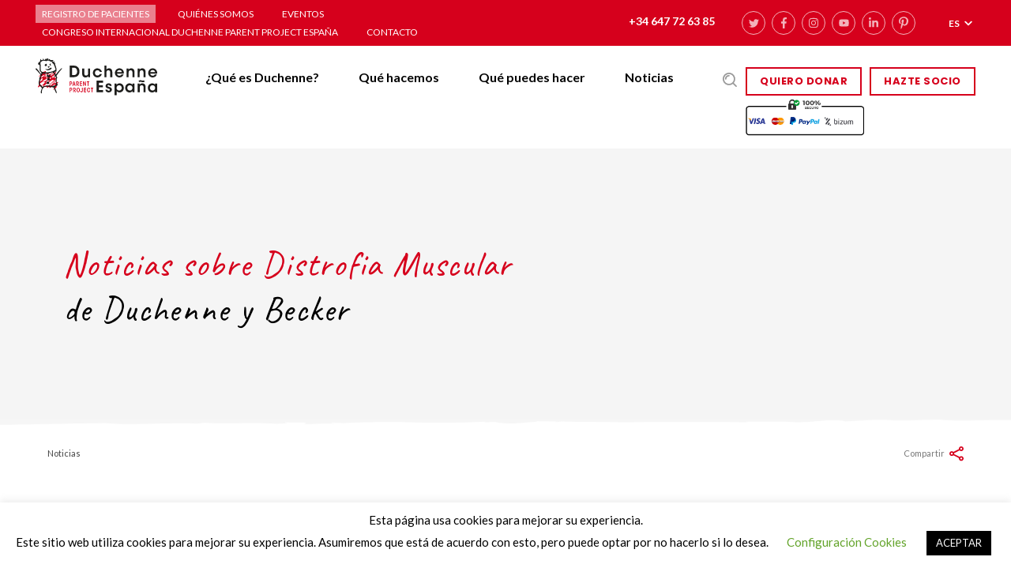

--- FILE ---
content_type: text/html; charset=UTF-8
request_url: https://www.duchenne-spain.org/blog/2a-edicion-torneo-padel-ourense/
body_size: 23902
content:


<!doctype html>
<html lang="es">
<head>
	<meta charset="UTF-8">
	<meta name="viewport" content="width=device-width, initial-scale=1">
	<link rel="profile" href="https://gmpg.org/xfn/11">

  <!-- Google Tag Manager -->
  <script>(function(w,d,s,l,i){w[l]=w[l]||[];w[l].push({'gtm.start': 
  new Date().getTime(),event:'gtm.js'});var f=d.getElementsByTagName(s)[0],
  j=d.createElement(s),dl=l!='dataLayer'?'&l='+l:'';j.async=true;j.src=
  'https://www.googletagmanager.com/gtm.js?id='+i+dl;f.parentNode.insertBefore(j,f);
  })(window,document,'script','dataLayer','GTM-52VXXJC');</script>
  <!-- End Google Tag Manager -->
  
  <link href="https://fonts.googleapis.com/css?family=Caveat|Lato:400,700,900|Poppins:600" rel="stylesheet">

  <script>
    window.themepath = 'https://www.duchenne-spain.org/wp-content/themes/duchenne';
  </script>

	<meta name='robots' content='index, follow, max-image-preview:large, max-snippet:-1, max-video-preview:-1' />
	<style>img:is([sizes="auto" i], [sizes^="auto," i]) { contain-intrinsic-size: 3000px 1500px }</style>
	<!-- Etiqueta de Google (gtag.js) modo de consentimiento dataLayer añadido por Site Kit -->
<script type="text/javascript" id="google_gtagjs-js-consent-mode-data-layer">
/* <![CDATA[ */
window.dataLayer = window.dataLayer || [];function gtag(){dataLayer.push(arguments);}
gtag('consent', 'default', {"ad_personalization":"denied","ad_storage":"denied","ad_user_data":"denied","analytics_storage":"denied","functionality_storage":"denied","security_storage":"denied","personalization_storage":"denied","region":["AT","BE","BG","CH","CY","CZ","DE","DK","EE","ES","FI","FR","GB","GR","HR","HU","IE","IS","IT","LI","LT","LU","LV","MT","NL","NO","PL","PT","RO","SE","SI","SK"],"wait_for_update":500});
window._googlesitekitConsentCategoryMap = {"statistics":["analytics_storage"],"marketing":["ad_storage","ad_user_data","ad_personalization"],"functional":["functionality_storage","security_storage"],"preferences":["personalization_storage"]};
window._googlesitekitConsents = {"ad_personalization":"denied","ad_storage":"denied","ad_user_data":"denied","analytics_storage":"denied","functionality_storage":"denied","security_storage":"denied","personalization_storage":"denied","region":["AT","BE","BG","CH","CY","CZ","DE","DK","EE","ES","FI","FR","GB","GR","HR","HU","IE","IS","IT","LI","LT","LU","LV","MT","NL","NO","PL","PT","RO","SE","SI","SK"],"wait_for_update":500};
/* ]]> */
</script>
<!-- Fin de la etiqueta Google (gtag.js) modo de consentimiento dataLayer añadido por Site Kit -->

	<!-- This site is optimized with the Yoast SEO plugin v26.4 - https://yoast.com/wordpress/plugins/seo/ -->
	<title>2ª Edición Torneo Pádel Ourense - Duchenne Parent Project España</title>
	<link rel="canonical" href="https://www.duchenne-spain.org/blog/2a-edicion-torneo-padel-ourense/" />
	<meta property="og:locale" content="es_ES" />
	<meta property="og:type" content="article" />
	<meta property="og:title" content="2ª Edición Torneo Pádel Ourense - Duchenne Parent Project España" />
	<meta property="og:description" content="Nuevamente en Orense durante los días 3, 4 y 5 de mayo, tuvo lugar en esta ocasión, la segunda edición del Torneo de Pádel solidario. Más de 40 personas inscritas, Pádel Prix (Ourense), el torneo fue organizado por Blanca Sanz. MUCHÍSIMAS GRACIAS! Queremos agradecer también al artista Isidro Tascón por esta genial adaptación de nuestro logo de [&hellip;]" />
	<meta property="og:url" content="https://www.duchenne-spain.org/blog/2a-edicion-torneo-padel-ourense/" />
	<meta property="og:site_name" content="Duchenne Parent Project España" />
	<meta property="article:published_time" content="2016-05-10T09:40:11+00:00" />
	<meta property="og:image" content="https://www.duchenne-spain.org/wp-content/uploads/2016/07/ID-padel-ourense.jpg" />
	<meta property="og:image:width" content="640" />
	<meta property="og:image:height" content="480" />
	<meta property="og:image:type" content="image/jpeg" />
	<meta name="author" content="Duchenne Parent Project" />
	<meta name="twitter:card" content="summary_large_image" />
	<meta name="twitter:label1" content="Escrito por" />
	<meta name="twitter:data1" content="Duchenne Parent Project" />
	<script type="application/ld+json" class="yoast-schema-graph">{"@context":"https://schema.org","@graph":[{"@type":"Article","@id":"https://www.duchenne-spain.org/blog/2a-edicion-torneo-padel-ourense/#article","isPartOf":{"@id":"https://www.duchenne-spain.org/blog/2a-edicion-torneo-padel-ourense/"},"author":{"name":"Duchenne Parent Project","@id":"https://www.duchenne-spain.org/#/schema/person/fca453c63fbb2fc6d2d792141fa14ced"},"headline":"2ª Edición Torneo Pádel Ourense","datePublished":"2016-05-10T09:40:11+00:00","mainEntityOfPage":{"@id":"https://www.duchenne-spain.org/blog/2a-edicion-torneo-padel-ourense/"},"wordCount":73,"publisher":{"@id":"https://www.duchenne-spain.org/#organization"},"image":{"@id":"https://www.duchenne-spain.org/blog/2a-edicion-torneo-padel-ourense/#primaryimage"},"thumbnailUrl":"https://www.duchenne-spain.org/wp-content/uploads/2016/07/ID-padel-ourense.jpg","keywords":["SOCIAL DUCHENNE"],"articleSection":["Social Duchenne"],"inLanguage":"es"},{"@type":"WebPage","@id":"https://www.duchenne-spain.org/blog/2a-edicion-torneo-padel-ourense/","url":"https://www.duchenne-spain.org/blog/2a-edicion-torneo-padel-ourense/","name":"2ª Edición Torneo Pádel Ourense - Duchenne Parent Project España","isPartOf":{"@id":"https://www.duchenne-spain.org/#website"},"primaryImageOfPage":{"@id":"https://www.duchenne-spain.org/blog/2a-edicion-torneo-padel-ourense/#primaryimage"},"image":{"@id":"https://www.duchenne-spain.org/blog/2a-edicion-torneo-padel-ourense/#primaryimage"},"thumbnailUrl":"https://www.duchenne-spain.org/wp-content/uploads/2016/07/ID-padel-ourense.jpg","datePublished":"2016-05-10T09:40:11+00:00","breadcrumb":{"@id":"https://www.duchenne-spain.org/blog/2a-edicion-torneo-padel-ourense/#breadcrumb"},"inLanguage":"es","potentialAction":[{"@type":"ReadAction","target":["https://www.duchenne-spain.org/blog/2a-edicion-torneo-padel-ourense/"]}]},{"@type":"ImageObject","inLanguage":"es","@id":"https://www.duchenne-spain.org/blog/2a-edicion-torneo-padel-ourense/#primaryimage","url":"https://www.duchenne-spain.org/wp-content/uploads/2016/07/ID-padel-ourense.jpg","contentUrl":"https://www.duchenne-spain.org/wp-content/uploads/2016/07/ID-padel-ourense.jpg","width":640,"height":480},{"@type":"BreadcrumbList","@id":"https://www.duchenne-spain.org/blog/2a-edicion-torneo-padel-ourense/#breadcrumb","itemListElement":[{"@type":"ListItem","position":1,"name":"Portada","item":"https://www.duchenne-spain.org/"},{"@type":"ListItem","position":2,"name":"2ª Edición Torneo Pádel Ourense"}]},{"@type":"WebSite","@id":"https://www.duchenne-spain.org/#website","url":"https://www.duchenne-spain.org/","name":"Duchenne Parent Project España","description":"","publisher":{"@id":"https://www.duchenne-spain.org/#organization"},"potentialAction":[{"@type":"SearchAction","target":{"@type":"EntryPoint","urlTemplate":"https://www.duchenne-spain.org/?s={search_term_string}"},"query-input":{"@type":"PropertyValueSpecification","valueRequired":true,"valueName":"search_term_string"}}],"inLanguage":"es"},{"@type":"Organization","@id":"https://www.duchenne-spain.org/#organization","name":"Duchenne Parent Project Spain","url":"https://www.duchenne-spain.org/","logo":{"@type":"ImageObject","inLanguage":"es","@id":"https://www.duchenne-spain.org/#/schema/logo/image/","url":"https://www.duchenne-spain.org/wp-content/uploads/2019/04/logotipo.png","contentUrl":"https://www.duchenne-spain.org/wp-content/uploads/2019/04/logotipo.png","width":154,"height":47,"caption":"Duchenne Parent Project Spain"},"image":{"@id":"https://www.duchenne-spain.org/#/schema/logo/image/"}},{"@type":"Person","@id":"https://www.duchenne-spain.org/#/schema/person/fca453c63fbb2fc6d2d792141fa14ced","name":"Duchenne Parent Project"}]}</script>
	<!-- / Yoast SEO plugin. -->


<link rel='dns-prefetch' href='//static.addtoany.com' />
<link rel='dns-prefetch' href='//www.googletagmanager.com' />
<link rel="alternate" type="application/rss+xml" title="Duchenne Parent Project España &raquo; Feed" href="https://www.duchenne-spain.org/feed/" />
<link rel="alternate" type="application/rss+xml" title="Duchenne Parent Project España &raquo; Feed de los comentarios" href="https://www.duchenne-spain.org/comments/feed/" />
		<!-- This site uses the Google Analytics by MonsterInsights plugin v8.28.0 - Using Analytics tracking - https://www.monsterinsights.com/ -->
							<script src="//www.googletagmanager.com/gtag/js?id=G-BTJNDXRE3J"  data-cfasync="false" data-wpfc-render="false" type="text/javascript" async></script>
			<script data-cfasync="false" data-wpfc-render="false" type="text/javascript">
				var mi_version = '8.28.0';
				var mi_track_user = true;
				var mi_no_track_reason = '';
								var MonsterInsightsDefaultLocations = {"page_location":"https:\/\/www.duchenne-spain.org\/blog\/2a-edicion-torneo-padel-ourense\/"};
				if ( typeof MonsterInsightsPrivacyGuardFilter === 'function' ) {
					var MonsterInsightsLocations = (typeof MonsterInsightsExcludeQuery === 'object') ? MonsterInsightsPrivacyGuardFilter( MonsterInsightsExcludeQuery ) : MonsterInsightsPrivacyGuardFilter( MonsterInsightsDefaultLocations );
				} else {
					var MonsterInsightsLocations = (typeof MonsterInsightsExcludeQuery === 'object') ? MonsterInsightsExcludeQuery : MonsterInsightsDefaultLocations;
				}

								var disableStrs = [
										'ga-disable-G-BTJNDXRE3J',
									];

				/* Function to detect opted out users */
				function __gtagTrackerIsOptedOut() {
					for (var index = 0; index < disableStrs.length; index++) {
						if (document.cookie.indexOf(disableStrs[index] + '=true') > -1) {
							return true;
						}
					}

					return false;
				}

				/* Disable tracking if the opt-out cookie exists. */
				if (__gtagTrackerIsOptedOut()) {
					for (var index = 0; index < disableStrs.length; index++) {
						window[disableStrs[index]] = true;
					}
				}

				/* Opt-out function */
				function __gtagTrackerOptout() {
					for (var index = 0; index < disableStrs.length; index++) {
						document.cookie = disableStrs[index] + '=true; expires=Thu, 31 Dec 2099 23:59:59 UTC; path=/';
						window[disableStrs[index]] = true;
					}
				}

				if ('undefined' === typeof gaOptout) {
					function gaOptout() {
						__gtagTrackerOptout();
					}
				}
								window.dataLayer = window.dataLayer || [];

				window.MonsterInsightsDualTracker = {
					helpers: {},
					trackers: {},
				};
				if (mi_track_user) {
					function __gtagDataLayer() {
						dataLayer.push(arguments);
					}

					function __gtagTracker(type, name, parameters) {
						if (!parameters) {
							parameters = {};
						}

						if (parameters.send_to) {
							__gtagDataLayer.apply(null, arguments);
							return;
						}

						if (type === 'event') {
														parameters.send_to = monsterinsights_frontend.v4_id;
							var hookName = name;
							if (typeof parameters['event_category'] !== 'undefined') {
								hookName = parameters['event_category'] + ':' + name;
							}

							if (typeof MonsterInsightsDualTracker.trackers[hookName] !== 'undefined') {
								MonsterInsightsDualTracker.trackers[hookName](parameters);
							} else {
								__gtagDataLayer('event', name, parameters);
							}
							
						} else {
							__gtagDataLayer.apply(null, arguments);
						}
					}

					__gtagTracker('js', new Date());
					__gtagTracker('set', {
						'developer_id.dZGIzZG': true,
											});
					if ( MonsterInsightsLocations.page_location ) {
						__gtagTracker('set', MonsterInsightsLocations);
					}
										__gtagTracker('config', 'G-BTJNDXRE3J', {"forceSSL":"true","link_attribution":"true"} );
															window.gtag = __gtagTracker;										(function () {
						/* https://developers.google.com/analytics/devguides/collection/analyticsjs/ */
						/* ga and __gaTracker compatibility shim. */
						var noopfn = function () {
							return null;
						};
						var newtracker = function () {
							return new Tracker();
						};
						var Tracker = function () {
							return null;
						};
						var p = Tracker.prototype;
						p.get = noopfn;
						p.set = noopfn;
						p.send = function () {
							var args = Array.prototype.slice.call(arguments);
							args.unshift('send');
							__gaTracker.apply(null, args);
						};
						var __gaTracker = function () {
							var len = arguments.length;
							if (len === 0) {
								return;
							}
							var f = arguments[len - 1];
							if (typeof f !== 'object' || f === null || typeof f.hitCallback !== 'function') {
								if ('send' === arguments[0]) {
									var hitConverted, hitObject = false, action;
									if ('event' === arguments[1]) {
										if ('undefined' !== typeof arguments[3]) {
											hitObject = {
												'eventAction': arguments[3],
												'eventCategory': arguments[2],
												'eventLabel': arguments[4],
												'value': arguments[5] ? arguments[5] : 1,
											}
										}
									}
									if ('pageview' === arguments[1]) {
										if ('undefined' !== typeof arguments[2]) {
											hitObject = {
												'eventAction': 'page_view',
												'page_path': arguments[2],
											}
										}
									}
									if (typeof arguments[2] === 'object') {
										hitObject = arguments[2];
									}
									if (typeof arguments[5] === 'object') {
										Object.assign(hitObject, arguments[5]);
									}
									if ('undefined' !== typeof arguments[1].hitType) {
										hitObject = arguments[1];
										if ('pageview' === hitObject.hitType) {
											hitObject.eventAction = 'page_view';
										}
									}
									if (hitObject) {
										action = 'timing' === arguments[1].hitType ? 'timing_complete' : hitObject.eventAction;
										hitConverted = mapArgs(hitObject);
										__gtagTracker('event', action, hitConverted);
									}
								}
								return;
							}

							function mapArgs(args) {
								var arg, hit = {};
								var gaMap = {
									'eventCategory': 'event_category',
									'eventAction': 'event_action',
									'eventLabel': 'event_label',
									'eventValue': 'event_value',
									'nonInteraction': 'non_interaction',
									'timingCategory': 'event_category',
									'timingVar': 'name',
									'timingValue': 'value',
									'timingLabel': 'event_label',
									'page': 'page_path',
									'location': 'page_location',
									'title': 'page_title',
									'referrer' : 'page_referrer',
								};
								for (arg in args) {
																		if (!(!args.hasOwnProperty(arg) || !gaMap.hasOwnProperty(arg))) {
										hit[gaMap[arg]] = args[arg];
									} else {
										hit[arg] = args[arg];
									}
								}
								return hit;
							}

							try {
								f.hitCallback();
							} catch (ex) {
							}
						};
						__gaTracker.create = newtracker;
						__gaTracker.getByName = newtracker;
						__gaTracker.getAll = function () {
							return [];
						};
						__gaTracker.remove = noopfn;
						__gaTracker.loaded = true;
						window['__gaTracker'] = __gaTracker;
					})();
									} else {
										console.log("");
					(function () {
						function __gtagTracker() {
							return null;
						}

						window['__gtagTracker'] = __gtagTracker;
						window['gtag'] = __gtagTracker;
					})();
									}
			</script>
				<!-- / Google Analytics by MonsterInsights -->
		<script type="text/javascript">
/* <![CDATA[ */
window._wpemojiSettings = {"baseUrl":"https:\/\/s.w.org\/images\/core\/emoji\/16.0.1\/72x72\/","ext":".png","svgUrl":"https:\/\/s.w.org\/images\/core\/emoji\/16.0.1\/svg\/","svgExt":".svg","source":{"concatemoji":"https:\/\/www.duchenne-spain.org\/wp-includes\/js\/wp-emoji-release.min.js?ver=6.8.3"}};
/*! This file is auto-generated */
!function(s,n){var o,i,e;function c(e){try{var t={supportTests:e,timestamp:(new Date).valueOf()};sessionStorage.setItem(o,JSON.stringify(t))}catch(e){}}function p(e,t,n){e.clearRect(0,0,e.canvas.width,e.canvas.height),e.fillText(t,0,0);var t=new Uint32Array(e.getImageData(0,0,e.canvas.width,e.canvas.height).data),a=(e.clearRect(0,0,e.canvas.width,e.canvas.height),e.fillText(n,0,0),new Uint32Array(e.getImageData(0,0,e.canvas.width,e.canvas.height).data));return t.every(function(e,t){return e===a[t]})}function u(e,t){e.clearRect(0,0,e.canvas.width,e.canvas.height),e.fillText(t,0,0);for(var n=e.getImageData(16,16,1,1),a=0;a<n.data.length;a++)if(0!==n.data[a])return!1;return!0}function f(e,t,n,a){switch(t){case"flag":return n(e,"\ud83c\udff3\ufe0f\u200d\u26a7\ufe0f","\ud83c\udff3\ufe0f\u200b\u26a7\ufe0f")?!1:!n(e,"\ud83c\udde8\ud83c\uddf6","\ud83c\udde8\u200b\ud83c\uddf6")&&!n(e,"\ud83c\udff4\udb40\udc67\udb40\udc62\udb40\udc65\udb40\udc6e\udb40\udc67\udb40\udc7f","\ud83c\udff4\u200b\udb40\udc67\u200b\udb40\udc62\u200b\udb40\udc65\u200b\udb40\udc6e\u200b\udb40\udc67\u200b\udb40\udc7f");case"emoji":return!a(e,"\ud83e\udedf")}return!1}function g(e,t,n,a){var r="undefined"!=typeof WorkerGlobalScope&&self instanceof WorkerGlobalScope?new OffscreenCanvas(300,150):s.createElement("canvas"),o=r.getContext("2d",{willReadFrequently:!0}),i=(o.textBaseline="top",o.font="600 32px Arial",{});return e.forEach(function(e){i[e]=t(o,e,n,a)}),i}function t(e){var t=s.createElement("script");t.src=e,t.defer=!0,s.head.appendChild(t)}"undefined"!=typeof Promise&&(o="wpEmojiSettingsSupports",i=["flag","emoji"],n.supports={everything:!0,everythingExceptFlag:!0},e=new Promise(function(e){s.addEventListener("DOMContentLoaded",e,{once:!0})}),new Promise(function(t){var n=function(){try{var e=JSON.parse(sessionStorage.getItem(o));if("object"==typeof e&&"number"==typeof e.timestamp&&(new Date).valueOf()<e.timestamp+604800&&"object"==typeof e.supportTests)return e.supportTests}catch(e){}return null}();if(!n){if("undefined"!=typeof Worker&&"undefined"!=typeof OffscreenCanvas&&"undefined"!=typeof URL&&URL.createObjectURL&&"undefined"!=typeof Blob)try{var e="postMessage("+g.toString()+"("+[JSON.stringify(i),f.toString(),p.toString(),u.toString()].join(",")+"));",a=new Blob([e],{type:"text/javascript"}),r=new Worker(URL.createObjectURL(a),{name:"wpTestEmojiSupports"});return void(r.onmessage=function(e){c(n=e.data),r.terminate(),t(n)})}catch(e){}c(n=g(i,f,p,u))}t(n)}).then(function(e){for(var t in e)n.supports[t]=e[t],n.supports.everything=n.supports.everything&&n.supports[t],"flag"!==t&&(n.supports.everythingExceptFlag=n.supports.everythingExceptFlag&&n.supports[t]);n.supports.everythingExceptFlag=n.supports.everythingExceptFlag&&!n.supports.flag,n.DOMReady=!1,n.readyCallback=function(){n.DOMReady=!0}}).then(function(){return e}).then(function(){var e;n.supports.everything||(n.readyCallback(),(e=n.source||{}).concatemoji?t(e.concatemoji):e.wpemoji&&e.twemoji&&(t(e.twemoji),t(e.wpemoji)))}))}((window,document),window._wpemojiSettings);
/* ]]> */
</script>
<style id='wp-emoji-styles-inline-css' type='text/css'>

	img.wp-smiley, img.emoji {
		display: inline !important;
		border: none !important;
		box-shadow: none !important;
		height: 1em !important;
		width: 1em !important;
		margin: 0 0.07em !important;
		vertical-align: -0.1em !important;
		background: none !important;
		padding: 0 !important;
	}
</style>
<link rel='stylesheet' id='wp-block-library-css' href='https://www.duchenne-spain.org/wp-includes/css/dist/block-library/style.min.css?ver=6.8.3' type='text/css' media='all' />
<style id='classic-theme-styles-inline-css' type='text/css'>
/*! This file is auto-generated */
.wp-block-button__link{color:#fff;background-color:#32373c;border-radius:9999px;box-shadow:none;text-decoration:none;padding:calc(.667em + 2px) calc(1.333em + 2px);font-size:1.125em}.wp-block-file__button{background:#32373c;color:#fff;text-decoration:none}
</style>
<link rel='stylesheet' id='jet-engine-frontend-css' href='https://www.duchenne-spain.org/wp-content/plugins/jet-engine/assets/css/frontend.css?ver=3.1.2' type='text/css' media='all' />
<style id='global-styles-inline-css' type='text/css'>
:root{--wp--preset--aspect-ratio--square: 1;--wp--preset--aspect-ratio--4-3: 4/3;--wp--preset--aspect-ratio--3-4: 3/4;--wp--preset--aspect-ratio--3-2: 3/2;--wp--preset--aspect-ratio--2-3: 2/3;--wp--preset--aspect-ratio--16-9: 16/9;--wp--preset--aspect-ratio--9-16: 9/16;--wp--preset--color--black: #000000;--wp--preset--color--cyan-bluish-gray: #abb8c3;--wp--preset--color--white: #ffffff;--wp--preset--color--pale-pink: #f78da7;--wp--preset--color--vivid-red: #cf2e2e;--wp--preset--color--luminous-vivid-orange: #ff6900;--wp--preset--color--luminous-vivid-amber: #fcb900;--wp--preset--color--light-green-cyan: #7bdcb5;--wp--preset--color--vivid-green-cyan: #00d084;--wp--preset--color--pale-cyan-blue: #8ed1fc;--wp--preset--color--vivid-cyan-blue: #0693e3;--wp--preset--color--vivid-purple: #9b51e0;--wp--preset--gradient--vivid-cyan-blue-to-vivid-purple: linear-gradient(135deg,rgba(6,147,227,1) 0%,rgb(155,81,224) 100%);--wp--preset--gradient--light-green-cyan-to-vivid-green-cyan: linear-gradient(135deg,rgb(122,220,180) 0%,rgb(0,208,130) 100%);--wp--preset--gradient--luminous-vivid-amber-to-luminous-vivid-orange: linear-gradient(135deg,rgba(252,185,0,1) 0%,rgba(255,105,0,1) 100%);--wp--preset--gradient--luminous-vivid-orange-to-vivid-red: linear-gradient(135deg,rgba(255,105,0,1) 0%,rgb(207,46,46) 100%);--wp--preset--gradient--very-light-gray-to-cyan-bluish-gray: linear-gradient(135deg,rgb(238,238,238) 0%,rgb(169,184,195) 100%);--wp--preset--gradient--cool-to-warm-spectrum: linear-gradient(135deg,rgb(74,234,220) 0%,rgb(151,120,209) 20%,rgb(207,42,186) 40%,rgb(238,44,130) 60%,rgb(251,105,98) 80%,rgb(254,248,76) 100%);--wp--preset--gradient--blush-light-purple: linear-gradient(135deg,rgb(255,206,236) 0%,rgb(152,150,240) 100%);--wp--preset--gradient--blush-bordeaux: linear-gradient(135deg,rgb(254,205,165) 0%,rgb(254,45,45) 50%,rgb(107,0,62) 100%);--wp--preset--gradient--luminous-dusk: linear-gradient(135deg,rgb(255,203,112) 0%,rgb(199,81,192) 50%,rgb(65,88,208) 100%);--wp--preset--gradient--pale-ocean: linear-gradient(135deg,rgb(255,245,203) 0%,rgb(182,227,212) 50%,rgb(51,167,181) 100%);--wp--preset--gradient--electric-grass: linear-gradient(135deg,rgb(202,248,128) 0%,rgb(113,206,126) 100%);--wp--preset--gradient--midnight: linear-gradient(135deg,rgb(2,3,129) 0%,rgb(40,116,252) 100%);--wp--preset--font-size--small: 13px;--wp--preset--font-size--medium: 20px;--wp--preset--font-size--large: 36px;--wp--preset--font-size--x-large: 42px;--wp--preset--spacing--20: 0.44rem;--wp--preset--spacing--30: 0.67rem;--wp--preset--spacing--40: 1rem;--wp--preset--spacing--50: 1.5rem;--wp--preset--spacing--60: 2.25rem;--wp--preset--spacing--70: 3.38rem;--wp--preset--spacing--80: 5.06rem;--wp--preset--shadow--natural: 6px 6px 9px rgba(0, 0, 0, 0.2);--wp--preset--shadow--deep: 12px 12px 50px rgba(0, 0, 0, 0.4);--wp--preset--shadow--sharp: 6px 6px 0px rgba(0, 0, 0, 0.2);--wp--preset--shadow--outlined: 6px 6px 0px -3px rgba(255, 255, 255, 1), 6px 6px rgba(0, 0, 0, 1);--wp--preset--shadow--crisp: 6px 6px 0px rgba(0, 0, 0, 1);}:where(.is-layout-flex){gap: 0.5em;}:where(.is-layout-grid){gap: 0.5em;}body .is-layout-flex{display: flex;}.is-layout-flex{flex-wrap: wrap;align-items: center;}.is-layout-flex > :is(*, div){margin: 0;}body .is-layout-grid{display: grid;}.is-layout-grid > :is(*, div){margin: 0;}:where(.wp-block-columns.is-layout-flex){gap: 2em;}:where(.wp-block-columns.is-layout-grid){gap: 2em;}:where(.wp-block-post-template.is-layout-flex){gap: 1.25em;}:where(.wp-block-post-template.is-layout-grid){gap: 1.25em;}.has-black-color{color: var(--wp--preset--color--black) !important;}.has-cyan-bluish-gray-color{color: var(--wp--preset--color--cyan-bluish-gray) !important;}.has-white-color{color: var(--wp--preset--color--white) !important;}.has-pale-pink-color{color: var(--wp--preset--color--pale-pink) !important;}.has-vivid-red-color{color: var(--wp--preset--color--vivid-red) !important;}.has-luminous-vivid-orange-color{color: var(--wp--preset--color--luminous-vivid-orange) !important;}.has-luminous-vivid-amber-color{color: var(--wp--preset--color--luminous-vivid-amber) !important;}.has-light-green-cyan-color{color: var(--wp--preset--color--light-green-cyan) !important;}.has-vivid-green-cyan-color{color: var(--wp--preset--color--vivid-green-cyan) !important;}.has-pale-cyan-blue-color{color: var(--wp--preset--color--pale-cyan-blue) !important;}.has-vivid-cyan-blue-color{color: var(--wp--preset--color--vivid-cyan-blue) !important;}.has-vivid-purple-color{color: var(--wp--preset--color--vivid-purple) !important;}.has-black-background-color{background-color: var(--wp--preset--color--black) !important;}.has-cyan-bluish-gray-background-color{background-color: var(--wp--preset--color--cyan-bluish-gray) !important;}.has-white-background-color{background-color: var(--wp--preset--color--white) !important;}.has-pale-pink-background-color{background-color: var(--wp--preset--color--pale-pink) !important;}.has-vivid-red-background-color{background-color: var(--wp--preset--color--vivid-red) !important;}.has-luminous-vivid-orange-background-color{background-color: var(--wp--preset--color--luminous-vivid-orange) !important;}.has-luminous-vivid-amber-background-color{background-color: var(--wp--preset--color--luminous-vivid-amber) !important;}.has-light-green-cyan-background-color{background-color: var(--wp--preset--color--light-green-cyan) !important;}.has-vivid-green-cyan-background-color{background-color: var(--wp--preset--color--vivid-green-cyan) !important;}.has-pale-cyan-blue-background-color{background-color: var(--wp--preset--color--pale-cyan-blue) !important;}.has-vivid-cyan-blue-background-color{background-color: var(--wp--preset--color--vivid-cyan-blue) !important;}.has-vivid-purple-background-color{background-color: var(--wp--preset--color--vivid-purple) !important;}.has-black-border-color{border-color: var(--wp--preset--color--black) !important;}.has-cyan-bluish-gray-border-color{border-color: var(--wp--preset--color--cyan-bluish-gray) !important;}.has-white-border-color{border-color: var(--wp--preset--color--white) !important;}.has-pale-pink-border-color{border-color: var(--wp--preset--color--pale-pink) !important;}.has-vivid-red-border-color{border-color: var(--wp--preset--color--vivid-red) !important;}.has-luminous-vivid-orange-border-color{border-color: var(--wp--preset--color--luminous-vivid-orange) !important;}.has-luminous-vivid-amber-border-color{border-color: var(--wp--preset--color--luminous-vivid-amber) !important;}.has-light-green-cyan-border-color{border-color: var(--wp--preset--color--light-green-cyan) !important;}.has-vivid-green-cyan-border-color{border-color: var(--wp--preset--color--vivid-green-cyan) !important;}.has-pale-cyan-blue-border-color{border-color: var(--wp--preset--color--pale-cyan-blue) !important;}.has-vivid-cyan-blue-border-color{border-color: var(--wp--preset--color--vivid-cyan-blue) !important;}.has-vivid-purple-border-color{border-color: var(--wp--preset--color--vivid-purple) !important;}.has-vivid-cyan-blue-to-vivid-purple-gradient-background{background: var(--wp--preset--gradient--vivid-cyan-blue-to-vivid-purple) !important;}.has-light-green-cyan-to-vivid-green-cyan-gradient-background{background: var(--wp--preset--gradient--light-green-cyan-to-vivid-green-cyan) !important;}.has-luminous-vivid-amber-to-luminous-vivid-orange-gradient-background{background: var(--wp--preset--gradient--luminous-vivid-amber-to-luminous-vivid-orange) !important;}.has-luminous-vivid-orange-to-vivid-red-gradient-background{background: var(--wp--preset--gradient--luminous-vivid-orange-to-vivid-red) !important;}.has-very-light-gray-to-cyan-bluish-gray-gradient-background{background: var(--wp--preset--gradient--very-light-gray-to-cyan-bluish-gray) !important;}.has-cool-to-warm-spectrum-gradient-background{background: var(--wp--preset--gradient--cool-to-warm-spectrum) !important;}.has-blush-light-purple-gradient-background{background: var(--wp--preset--gradient--blush-light-purple) !important;}.has-blush-bordeaux-gradient-background{background: var(--wp--preset--gradient--blush-bordeaux) !important;}.has-luminous-dusk-gradient-background{background: var(--wp--preset--gradient--luminous-dusk) !important;}.has-pale-ocean-gradient-background{background: var(--wp--preset--gradient--pale-ocean) !important;}.has-electric-grass-gradient-background{background: var(--wp--preset--gradient--electric-grass) !important;}.has-midnight-gradient-background{background: var(--wp--preset--gradient--midnight) !important;}.has-small-font-size{font-size: var(--wp--preset--font-size--small) !important;}.has-medium-font-size{font-size: var(--wp--preset--font-size--medium) !important;}.has-large-font-size{font-size: var(--wp--preset--font-size--large) !important;}.has-x-large-font-size{font-size: var(--wp--preset--font-size--x-large) !important;}
:where(.wp-block-post-template.is-layout-flex){gap: 1.25em;}:where(.wp-block-post-template.is-layout-grid){gap: 1.25em;}
:where(.wp-block-columns.is-layout-flex){gap: 2em;}:where(.wp-block-columns.is-layout-grid){gap: 2em;}
:root :where(.wp-block-pullquote){font-size: 1.5em;line-height: 1.6;}
</style>
<link rel='stylesheet' id='cookie-law-info-css' href='https://www.duchenne-spain.org/wp-content/plugins/cookie-law-info/legacy/public/css/cookie-law-info-public.css?ver=3.3.6' type='text/css' media='all' />
<link rel='stylesheet' id='cookie-law-info-gdpr-css' href='https://www.duchenne-spain.org/wp-content/plugins/cookie-law-info/legacy/public/css/cookie-law-info-gdpr.css?ver=3.3.6' type='text/css' media='all' />
<style id='woocommerce-inline-inline-css' type='text/css'>
.woocommerce form .form-row .required { visibility: visible; }
</style>
<link rel='stylesheet' id='wp-components-css' href='https://www.duchenne-spain.org/wp-includes/css/dist/components/style.min.css?ver=6.8.3' type='text/css' media='all' />
<link rel='stylesheet' id='godaddy-styles-css' href='https://www.duchenne-spain.org/wp-content/plugins/coblocks/includes/Dependencies/GoDaddy/Styles/build/latest.css?ver=2.0.2' type='text/css' media='all' />
<link rel='stylesheet' id='brands-styles-css' href='https://www.duchenne-spain.org/wp-content/plugins/woocommerce/assets/css/brands.css?ver=9.8.5' type='text/css' media='all' />
<link rel='stylesheet' id='duchenne-style-css' href='https://www.duchenne-spain.org/wp-content/themes/duchenne/style.css?ver=6.8.3' type='text/css' media='all' />
<link rel='stylesheet' id='duchenne-style-less-css' href='https://www.duchenne-spain.org/wp-content/themes/duchenne/css/style.css?ver=20200715b' type='text/css' media='all' />
<link rel='stylesheet' id='duchenne-woocommerce-style-css' href='https://www.duchenne-spain.org/wp-content/themes/duchenne/woocommerce.css?ver=6.8.3' type='text/css' media='all' />
<style id='duchenne-woocommerce-style-inline-css' type='text/css'>
@font-face {
			font-family: "star";
			src: url("https://www.duchenne-spain.org/wp-content/plugins/woocommerce/assets/fonts/star.eot");
			src: url("https://www.duchenne-spain.org/wp-content/plugins/woocommerce/assets/fonts/star.eot?#iefix") format("embedded-opentype"),
				url("https://www.duchenne-spain.org/wp-content/plugins/woocommerce/assets/fonts/star.woff") format("woff"),
				url("https://www.duchenne-spain.org/wp-content/plugins/woocommerce/assets/fonts/star.ttf") format("truetype"),
				url("https://www.duchenne-spain.org/wp-content/plugins/woocommerce/assets/fonts/star.svg#star") format("svg");
			font-weight: normal;
			font-style: normal;
		}
</style>
<link rel='stylesheet' id='jet-woo-builder-css' href='https://www.duchenne-spain.org/wp-content/plugins/jet-woo-builder/assets/css/frontend.css?ver=2.1.4' type='text/css' media='all' />
<style id='jet-woo-builder-inline-css' type='text/css'>
@font-face {
				font-family: "WooCommerce";
				src: url("https://www.duchenne-spain.org/wp-content/plugins/woocommerce/assets/fonts/WooCommerce.eot");
				src: url("https://www.duchenne-spain.org/wp-content/plugins/woocommerce/assets/fonts/WooCommerce.eot?#iefix") format("embedded-opentype"),
					url("https://www.duchenne-spain.org/wp-content/plugins/woocommerce/assets/fonts/WooCommerce.woff") format("woff"),
					url("https://www.duchenne-spain.org/wp-content/plugins/woocommerce/assets/fonts/WooCommerce.ttf") format("truetype"),
					url("https://www.duchenne-spain.org/wp-content/plugins/woocommerce/assets/fonts/WooCommerce.svg#WooCommerce") format("svg");
				font-weight: normal;
				font-style: normal;
			}
</style>
<link rel='stylesheet' id='jet-woo-builder-template-styles-css' href='https://www.duchenne-spain.org/wp-content/plugins/jet-woo-builder/assets/css/templates.css?ver=2.1.4' type='text/css' media='all' />
<link rel='stylesheet' id='jet-woo-builder-frontend-css' href='https://www.duchenne-spain.org/wp-content/plugins/jet-woo-builder/assets/css/lib/jetwoobuilder-frontend-font/css/jetwoobuilder-frontend-font.css?ver=2.1.4' type='text/css' media='all' />
<link rel='stylesheet' id='elementor-icons-css' href='https://www.duchenne-spain.org/wp-content/plugins/elementor/assets/lib/eicons/css/elementor-icons.min.css?ver=5.44.0' type='text/css' media='all' />
<link rel='stylesheet' id='elementor-frontend-css' href='https://www.duchenne-spain.org/wp-content/uploads/elementor/css/custom-frontend.min.css?ver=1766422110' type='text/css' media='all' />
<link rel='stylesheet' id='elementor-post-34295-css' href='https://www.duchenne-spain.org/wp-content/uploads/elementor/css/post-34295.css?ver=1766422110' type='text/css' media='all' />
<link rel='stylesheet' id='elementor-pro-css' href='https://www.duchenne-spain.org/wp-content/uploads/elementor/css/custom-pro-frontend.min.css?ver=1766422110' type='text/css' media='all' />
<link rel='stylesheet' id='addtoany-css' href='https://www.duchenne-spain.org/wp-content/plugins/add-to-any/addtoany.min.css?ver=1.16' type='text/css' media='all' />
<link rel='stylesheet' id='elementor-gf-local-poppins-css' href='https://www.duchenne-spain.org/wp-content/uploads/elementor/google-fonts/css/poppins.css?ver=1747214597' type='text/css' media='all' />
<link rel='stylesheet' id='elementor-gf-local-robotoslab-css' href='https://www.duchenne-spain.org/wp-content/uploads/elementor/google-fonts/css/robotoslab.css?ver=1747214599' type='text/css' media='all' />
<link rel='stylesheet' id='elementor-gf-local-roboto-css' href='https://www.duchenne-spain.org/wp-content/uploads/elementor/google-fonts/css/roboto.css?ver=1747214606' type='text/css' media='all' />
<script type="text/javascript" src="https://www.duchenne-spain.org/wp-content/plugins/svg-support/vendor/DOMPurify/DOMPurify.min.js?ver=2.5.8" id="bodhi-dompurify-library-js"></script>
<script type="text/javascript" src="https://www.duchenne-spain.org/wp-content/plugins/google-analytics-premium/assets/js/frontend-gtag.min.js?ver=8.28.0" id="monsterinsights-frontend-script-js"></script>
<script data-cfasync="false" data-wpfc-render="false" type="text/javascript" id='monsterinsights-frontend-script-js-extra'>/* <![CDATA[ */
var monsterinsights_frontend = {"js_events_tracking":"true","download_extensions":"doc,pdf,ppt,zip,xls,docx,pptx,xlsx","inbound_paths":"[{\"path\":\"\\\/go\\\/\",\"label\":\"affiliate\"},{\"path\":\"\\\/recommend\\\/\",\"label\":\"affiliate\"}]","home_url":"https:\/\/www.duchenne-spain.org","hash_tracking":"false","v4_id":"G-BTJNDXRE3J"};/* ]]> */
</script>
<script type="text/javascript" id="addtoany-core-js-before">
/* <![CDATA[ */
window.a2a_config=window.a2a_config||{};a2a_config.callbacks=[];a2a_config.overlays=[];a2a_config.templates={};a2a_localize = {
	Share: "Compartir",
	Save: "Guardar",
	Subscribe: "Suscribir",
	Email: "Correo electrónico",
	Bookmark: "Marcador",
	ShowAll: "Mostrar todo",
	ShowLess: "Mostrar menos",
	FindServices: "Encontrar servicio(s)",
	FindAnyServiceToAddTo: "Encuentra al instante cualquier servicio para añadir a",
	PoweredBy: "Funciona con",
	ShareViaEmail: "Compartir por correo electrónico",
	SubscribeViaEmail: "Suscribirse a través de correo electrónico",
	BookmarkInYourBrowser: "Añadir a marcadores de tu navegador",
	BookmarkInstructions: "Presiona «Ctrl+D» o «\u2318+D» para añadir esta página a marcadores",
	AddToYourFavorites: "Añadir a tus favoritos",
	SendFromWebOrProgram: "Enviar desde cualquier dirección o programa de correo electrónico ",
	EmailProgram: "Programa de correo electrónico",
	More: "Más&#8230;",
	ThanksForSharing: "¡Gracias por compartir!",
	ThanksForFollowing: "¡Gracias por seguirnos!"
};

a2a_config.templates.twitter = {
    hashtags: "DesafioDuchenne",
    via: "DPPSpain"
};
/* ]]> */
</script>
<script type="text/javascript" defer src="https://static.addtoany.com/menu/page.js" id="addtoany-core-js"></script>
<script type="text/javascript" src="https://www.duchenne-spain.org/wp-content/themes/duchenne/js/jquery-2.2.4.min.js?ver=2.2.4" id="jquery-js"></script>
<script type="text/javascript" defer src="https://www.duchenne-spain.org/wp-content/plugins/add-to-any/addtoany.min.js?ver=1.1" id="addtoany-jquery-js"></script>
<script type="text/javascript" id="cookie-law-info-js-extra">
/* <![CDATA[ */
var Cli_Data = {"nn_cookie_ids":[],"cookielist":[],"non_necessary_cookies":[],"ccpaEnabled":"","ccpaRegionBased":"","ccpaBarEnabled":"","strictlyEnabled":["necessary","obligatoire"],"ccpaType":"gdpr","js_blocking":"","custom_integration":"","triggerDomRefresh":"","secure_cookies":""};
var cli_cookiebar_settings = {"animate_speed_hide":"500","animate_speed_show":"500","background":"#FFF","border":"#b1a6a6c2","border_on":"","button_1_button_colour":"#000","button_1_button_hover":"#000000","button_1_link_colour":"#fff","button_1_as_button":"1","button_1_new_win":"","button_2_button_colour":"#333","button_2_button_hover":"#292929","button_2_link_colour":"#444","button_2_as_button":"","button_2_hidebar":"","button_3_button_colour":"#000","button_3_button_hover":"#000000","button_3_link_colour":"#fff","button_3_as_button":"1","button_3_new_win":"","button_4_button_colour":"#000","button_4_button_hover":"#000000","button_4_link_colour":"#62a329","button_4_as_button":"","button_7_button_colour":"#61a229","button_7_button_hover":"#4e8221","button_7_link_colour":"#fff","button_7_as_button":"1","button_7_new_win":"","font_family":"inherit","header_fix":"","notify_animate_hide":"1","notify_animate_show":"","notify_div_id":"#cookie-law-info-bar","notify_position_horizontal":"right","notify_position_vertical":"bottom","scroll_close":"","scroll_close_reload":"","accept_close_reload":"","reject_close_reload":"","showagain_tab":"","showagain_background":"#fff","showagain_border":"#000","showagain_div_id":"#cookie-law-info-again","showagain_x_position":"100px","text":"#000","show_once_yn":"","show_once":"1000","logging_on":"","as_popup":"","popup_overlay":"1","bar_heading_text":"","cookie_bar_as":"banner","popup_showagain_position":"bottom-right","widget_position":"left"};
var log_object = {"ajax_url":"https:\/\/www.duchenne-spain.org\/wp-admin\/admin-ajax.php"};
/* ]]> */
</script>
<script type="text/javascript" src="https://www.duchenne-spain.org/wp-content/plugins/cookie-law-info/legacy/public/js/cookie-law-info-public.js?ver=3.3.6" id="cookie-law-info-js"></script>
<script type="text/javascript" id="bodhi_svg_inline-js-extra">
/* <![CDATA[ */
var svgSettings = {"skipNested":""};
/* ]]> */
</script>
<script type="text/javascript" src="https://www.duchenne-spain.org/wp-content/plugins/svg-support/js/min/svgs-inline-min.js" id="bodhi_svg_inline-js"></script>
<script type="text/javascript" id="bodhi_svg_inline-js-after">
/* <![CDATA[ */
cssTarget={"Bodhi":"img.style-svg","ForceInlineSVG":"style-svg"};ForceInlineSVGActive="false";frontSanitizationEnabled="on";
/* ]]> */
</script>
<script type="text/javascript" src="https://www.duchenne-spain.org/wp-content/plugins/woocommerce/assets/js/jquery-blockui/jquery.blockUI.min.js?ver=2.7.0-wc.9.8.5" id="jquery-blockui-js" defer="defer" data-wp-strategy="defer"></script>
<script type="text/javascript" src="https://www.duchenne-spain.org/wp-content/plugins/woocommerce/assets/js/js-cookie/js.cookie.min.js?ver=2.1.4-wc.9.8.5" id="js-cookie-js" defer="defer" data-wp-strategy="defer"></script>
<script type="text/javascript" id="woocommerce-js-extra">
/* <![CDATA[ */
var woocommerce_params = {"ajax_url":"\/wp-admin\/admin-ajax.php","wc_ajax_url":"\/?wc-ajax=%%endpoint%%","i18n_password_show":"Mostrar contrase\u00f1a","i18n_password_hide":"Ocultar contrase\u00f1a"};
/* ]]> */
</script>
<script type="text/javascript" src="https://www.duchenne-spain.org/wp-content/plugins/woocommerce/assets/js/frontend/woocommerce.min.js?ver=9.8.5" id="woocommerce-js" defer="defer" data-wp-strategy="defer"></script>

<!-- Fragmento de código de la etiqueta de Google (gtag.js) añadida por Site Kit -->
<!-- Fragmento de código de Google Analytics añadido por Site Kit -->
<script type="text/javascript" src="https://www.googletagmanager.com/gtag/js?id=GT-WRCZHD6" id="google_gtagjs-js" async></script>
<script type="text/javascript" id="google_gtagjs-js-after">
/* <![CDATA[ */
window.dataLayer = window.dataLayer || [];function gtag(){dataLayer.push(arguments);}
gtag("set","linker",{"domains":["www.duchenne-spain.org"]});
gtag("js", new Date());
gtag("set", "developer_id.dZTNiMT", true);
gtag("config", "GT-WRCZHD6");
/* ]]> */
</script>
<link rel="https://api.w.org/" href="https://www.duchenne-spain.org/wp-json/" /><link rel="alternate" title="JSON" type="application/json" href="https://www.duchenne-spain.org/wp-json/wp/v2/posts/13183" /><link rel="EditURI" type="application/rsd+xml" title="RSD" href="https://www.duchenne-spain.org/xmlrpc.php?rsd" />
<meta name="generator" content="WordPress 6.8.3" />
<meta name="generator" content="WooCommerce 9.8.5" />
<link rel='shortlink' href='https://www.duchenne-spain.org/?p=13183' />
<link rel="alternate" title="oEmbed (JSON)" type="application/json+oembed" href="https://www.duchenne-spain.org/wp-json/oembed/1.0/embed?url=https%3A%2F%2Fwww.duchenne-spain.org%2Fblog%2F2a-edicion-torneo-padel-ourense%2F" />
<link rel="alternate" title="oEmbed (XML)" type="text/xml+oembed" href="https://www.duchenne-spain.org/wp-json/oembed/1.0/embed?url=https%3A%2F%2Fwww.duchenne-spain.org%2Fblog%2F2a-edicion-torneo-padel-ourense%2F&#038;format=xml" />

		<!-- GA Google Analytics @ https://m0n.co/ga -->
		<script async src="https://www.googletagmanager.com/gtag/js?id=G-BTJNDXRE3J"></script>
		<script>
			window.dataLayer = window.dataLayer || [];
			function gtag(){dataLayer.push(arguments);}
			gtag('js', new Date());
			gtag('config', 'G-BTJNDXRE3J');
		</script>

	<meta name="generator" content="Site Kit by Google 1.166.0" />    <style>
    .quantity input::-webkit-outer-spin-button,
    .quantity input::-webkit-inner-spin-button {
        display: none;
        margin: 0;
    }
    .quantity input.qty {
        appearance: textfield;
        -webkit-appearance: none;
        -moz-appearance: textfield;
    }
    </style>
    	<noscript><style>.woocommerce-product-gallery{ opacity: 1 !important; }</style></noscript>
	
<!-- Metaetiquetas de Google AdSense añadidas por Site Kit -->
<meta name="google-adsense-platform-account" content="ca-host-pub-2644536267352236">
<meta name="google-adsense-platform-domain" content="sitekit.withgoogle.com">
<!-- Acabar con las metaetiquetas de Google AdSense añadidas por Site Kit -->
<meta name="generator" content="Elementor 3.33.1; features: additional_custom_breakpoints; settings: css_print_method-external, google_font-enabled, font_display-auto">
<!-- Google tag (gtag.js) -->
<script async src="https://www.googletagmanager.com/gtag/js?id=G-SY3M9B8XW8"></script>
<script>
  window.dataLayer = window.dataLayer || [];
  function gtag(){dataLayer.push(arguments);}
  gtag('js', new Date());

  gtag('config', 'G-SY3M9B8XW8');
</script>
			<style>
				.e-con.e-parent:nth-of-type(n+4):not(.e-lazyloaded):not(.e-no-lazyload),
				.e-con.e-parent:nth-of-type(n+4):not(.e-lazyloaded):not(.e-no-lazyload) * {
					background-image: none !important;
				}
				@media screen and (max-height: 1024px) {
					.e-con.e-parent:nth-of-type(n+3):not(.e-lazyloaded):not(.e-no-lazyload),
					.e-con.e-parent:nth-of-type(n+3):not(.e-lazyloaded):not(.e-no-lazyload) * {
						background-image: none !important;
					}
				}
				@media screen and (max-height: 640px) {
					.e-con.e-parent:nth-of-type(n+2):not(.e-lazyloaded):not(.e-no-lazyload),
					.e-con.e-parent:nth-of-type(n+2):not(.e-lazyloaded):not(.e-no-lazyload) * {
						background-image: none !important;
					}
				}
			</style>
					<style type="text/css">
					.site-title,
			.site-description {
				position: absolute;
				clip: rect(1px, 1px, 1px, 1px);
			}
				</style>
		<link rel="icon" href="https://www.duchenne-spain.org/wp-content/uploads/2019/04/cropped-tofavicon.png" sizes="32x32" />
<link rel="icon" href="https://www.duchenne-spain.org/wp-content/uploads/2019/04/cropped-tofavicon.png" sizes="192x192" />
<link rel="apple-touch-icon" href="https://www.duchenne-spain.org/wp-content/uploads/2019/04/cropped-tofavicon.png" />
<meta name="msapplication-TileImage" content="https://www.duchenne-spain.org/wp-content/uploads/2019/04/cropped-tofavicon.png" />
		<style type="text/css" id="wp-custom-css">
			article .entry-content p {
	text-align: justify;
}
/* temporal *
body.post-type-archive-product:not(.usr1) #products li.product[data-product="29558"]{
	display: none;
}
/**/

#main-header
{
	padding-bottom:50px;
}

.order-link-container {
    display: inline-block;
    position: relative;
}

.order-link-container a {
    display: block;
}

.order-link-container img {
    position: absolute;
    top: 70%;
    left: -2px;
    width: 98%;
    height: auto;
    margin-top: 10px;
}

@media screen and (max-width: 533px) {
.order-link-container img {
display:none;
}
}




.barrita{
    font-size: 50px;
    font-weight: 400;
}

.barrita2{
    font-size: 50px;
    font-weight: 400;
	 display:none;
}

.lateral{
    width: 67.6%;
    height: 5px;
    background-color: #d6001c;
    color: #d6001c;
    margin-top: -8px;
    margin-left: 16%;
}

.contenedor-barra {
    display: flex;
    flex-direction: row;
    justify-content: space-around;
    margin-top: -11px;
    gap: 6px;
}

@media screen and (max-width: 797px) {

	.lateral{
		display:none;
	}
	.contenedor-barra{
		display:none;
	}
	.barrita{
		display:none;
	}
	.barrita2{
		display:block;
	}

}


/*CSS PARA CONGRESO BARTOP*/
@media only screen and (max-width: 1488px) {
	.linktel{
		font-size:14px ;
	}
}

@media only screen and (max-width: 1472px) {
	.linktel{
		font-size:14px ;
		margin-right: 34px !important;
	}
	
}

@media only screen and (max-width: 1472px) {
	.linktel{
		font-size:14px ;
		margin-right: 34px !important;
	}
	#nav_menu-2{
	    width: 67% !important;	
	}
	
}

@media only screen and (max-width: 1435px) {
	.linktel{
		font-size:14px ;
		margin-right: 34px !important;
	}
	#nav_menu-2{
	    width: 60% !important;	
	}
	
}

@media only screen and (max-width: 992px) {
	.linktel{
		font-size:14px ;
		margin-right: 34px !important;
	}
	#nav_menu-2{
	    width: 100% !important;	
	}
	
}		</style>
		<!-- Google tag (gtag.js) -->
<script async src="https://www.googletagmanager.com/gtag/js?id=G-BTJNDXRE3J"></script>
<script>
  window.dataLayer = window.dataLayer || [];
  function gtag(){dataLayer.push(arguments);}
  gtag('js', new Date());

  gtag('config', 'G-BTJNDXRE3J');
</script>
      
</head>

<body class="wp-singular post-template-default single single-post postid-13183 single-format-standard wp-custom-logo wp-theme-duchenne theme-duchenne usr0 woocommerce-no-js no-sidebar woocommerce-active elementor-default elementor-kit-34295">
  <!-- Google Tag Manager (noscript) -->
<noscript><iframe src=["https://www.googletagmanager.com/ns.html?id=GTM-52VXXJC"|https://www.googletagmanager.com/ns.html?id=GTM-52VXXJC]
height="0" width="0" style="display:none;visibility:hidden"></iframe></noscript>
<!-- End Google Tag Manager (noscript) -->
  
<div id="page" class="site">
<!--	<a class="skip-link screen-reader-text" href="#content">Skip to content</a>-->

	<header id="masthead" class="site-header">
    
          <div id="headertop" class="headertop widget-area" role="complementary">
        <section id="nav_menu-3" class="widget widget_nav_menu"><div class="menu-menu-extendido-container"><ul id="menu-menu-extendido" class="menu"><li id="menu-item-27130" class="menu-item menu-item-type-post_type menu-item-object-page menu-item-has-children menu-item-27130"><a href="https://www.duchenne-spain.org/que-es-duchenne/">¿Qué es Duchenne?</a>
<ul class="sub-menu">
	<li id="menu-item-27132" class="menu-item menu-item-type-post_type menu-item-object-page menu-item-27132"><a href="https://www.duchenne-spain.org/sintomas/">Síntomas</a></li>
	<li id="menu-item-27133" class="menu-item menu-item-type-post_type menu-item-object-page menu-item-27133"><a href="https://www.duchenne-spain.org/diagnostico/">Diagnóstico</a></li>
	<li id="menu-item-27134" class="menu-item menu-item-type-post_type menu-item-object-page menu-item-has-children menu-item-27134"><a href="https://www.duchenne-spain.org/tratamiento/">Tratamiento Multidisciplinar</a>
	<ul class="sub-menu">
		<li id="menu-item-27160" class="menu-item menu-item-type-post_type menu-item-object-page menu-item-27160"><a href="https://www.duchenne-spain.org/tratamiento/tratamiento-con-corticoides/">Tratamiento con corticoides</a></li>
		<li id="menu-item-27159" class="menu-item menu-item-type-post_type menu-item-object-page menu-item-27159"><a href="https://www.duchenne-spain.org/tratamiento/tratamiento-cardiaco/">Tratamiento cardíaco</a></li>
		<li id="menu-item-27164" class="menu-item menu-item-type-post_type menu-item-object-page menu-item-27164"><a href="https://www.duchenne-spain.org/tratamiento/tratamiento-pulmonar/">Tratamiento pulmonar</a></li>
		<li id="menu-item-27162" class="menu-item menu-item-type-post_type menu-item-object-page menu-item-27162"><a href="https://www.duchenne-spain.org/tratamiento/tratamiento-ortopedico/">Tratamiento ortopédico</a></li>
		<li id="menu-item-27161" class="menu-item menu-item-type-post_type menu-item-object-page menu-item-27161"><a href="https://www.duchenne-spain.org/tratamiento/tratamiento-gastrointestinal/">Tratamiento gastrointestinal</a></li>
		<li id="menu-item-27163" class="menu-item menu-item-type-post_type menu-item-object-page menu-item-27163"><a href="https://www.duchenne-spain.org/tratamiento/tratamiento-psicosocial/">Tratamiento psicosocial</a></li>
		<li id="menu-item-27158" class="menu-item menu-item-type-post_type menu-item-object-page menu-item-27158"><a href="https://www.duchenne-spain.org/tratamiento/terapias-de-rehabilitacion/">Terapias de rehabilitación</a></li>
		<li id="menu-item-27165" class="menu-item menu-item-type-post_type menu-item-object-page menu-item-27165"><a href="https://www.duchenne-spain.org/tratamiento/cirugia-y-anestesia/">Cirugia y anestesia</a></li>
	</ul>
</li>
	<li id="menu-item-27135" class="menu-item menu-item-type-post_type menu-item-object-page menu-item-27135"><a href="https://www.duchenne-spain.org/etapas/">Etapas</a></li>
	<li id="menu-item-27136" class="menu-item menu-item-type-post_type menu-item-object-page menu-item-27136"><a href="https://www.duchenne-spain.org/la-distrofina/">La distrofina</a></li>
	<li id="menu-item-27137" class="menu-item menu-item-type-post_type menu-item-object-page menu-item-27137"><a href="https://www.duchenne-spain.org/historia-de-duchenne/">Historia de Duchenne</a></li>
	<li id="menu-item-27138" class="menu-item menu-item-type-post_type menu-item-object-page menu-item-27138"><a href="https://www.duchenne-spain.org/miembros-de-la-familia/">Miembros de la familia</a></li>
	<li id="menu-item-27139" class="menu-item menu-item-type-post_type menu-item-object-page menu-item-has-children menu-item-27139"><a href="https://www.duchenne-spain.org/guias-generales/">Guías de Apoyo</a>
	<ul class="sub-menu">
		<li id="menu-item-27235" class="menu-item menu-item-type-post_type menu-item-object-page menu-item-27235"><a href="https://www.duchenne-spain.org/guias-generales/">Generales</a></li>
		<li id="menu-item-27236" class="menu-item menu-item-type-post_type menu-item-object-page menu-item-27236"><a href="https://www.duchenne-spain.org/tratamiento-fisico/">Tratamiento Físico</a></li>
		<li id="menu-item-27237" class="menu-item menu-item-type-post_type menu-item-object-page menu-item-27237"><a href="https://www.duchenne-spain.org/videos/">Videos (DPPE)</a></li>
		<li id="menu-item-27238" class="menu-item menu-item-type-post_type menu-item-object-page menu-item-27238"><a href="https://www.duchenne-spain.org/videos-wdo/">Videos (WDO)</a></li>
	</ul>
</li>
</ul>
</li>
<li id="menu-item-27140" class="menu-item menu-item-type-post_type menu-item-object-page menu-item-has-children menu-item-27140"><a href="https://www.duchenne-spain.org/que-hacemos/">Qué hacemos</a>
<ul class="sub-menu">
	<li id="menu-item-27141" class="menu-item menu-item-type-post_type menu-item-object-page menu-item-has-children menu-item-27141"><a href="https://www.duchenne-spain.org/atencion-a-familias/">Atención a Familias</a>
	<ul class="sub-menu">
		<li id="menu-item-27168" class="menu-item menu-item-type-post_type menu-item-object-page menu-item-27168"><a href="https://www.duchenne-spain.org/atencion-a-familias/servicio-atencion-psicologica/">Servicio Atención Psicológica</a></li>
		<li id="menu-item-27167" class="menu-item menu-item-type-post_type menu-item-object-page menu-item-27167"><a href="https://www.duchenne-spain.org/atencion-a-familias/servicio-de-informacion/">Servicio de Información</a></li>
		<li id="menu-item-27166" class="menu-item menu-item-type-post_type menu-item-object-page menu-item-27166"><a href="https://www.duchenne-spain.org/atencion-a-familias/servicio-de-orientacion-juridica/">Servicio de Orientación Jurídica</a></li>
		<li id="menu-item-27169" class="menu-item menu-item-type-post_type menu-item-object-page menu-item-27169"><a href="https://www.duchenne-spain.org/atencion-a-familias/testimonios-y-consejos/">Testimonios y consejos</a></li>
		<li id="menu-item-27170" class="menu-item menu-item-type-post_type menu-item-object-page menu-item-27170"><a href="https://www.duchenne-spain.org/atencion-a-familias/dppe-en-facebook/">DPPE en Facebook</a></li>
	</ul>
</li>
	<li id="menu-item-27142" class="menu-item menu-item-type-post_type menu-item-object-page menu-item-27142"><a href="https://www.duchenne-spain.org/defensa-del-paciente/">Defensa del Paciente</a></li>
	<li id="menu-item-27143" class="menu-item menu-item-type-post_type menu-item-object-page menu-item-has-children menu-item-27143"><a href="https://www.duchenne-spain.org/investigacion-actual/">Investigación</a>
	<ul class="sub-menu">
		<li id="menu-item-27171" class="menu-item menu-item-type-post_type menu-item-object-page menu-item-has-children menu-item-27171"><a href="https://www.duchenne-spain.org/investigacion-actual/">Investigación Actual</a>
		<ul class="sub-menu">
			<li id="menu-item-27173" class="menu-item menu-item-type-post_type menu-item-object-page menu-item-27173"><a href="https://www.duchenne-spain.org/investigacion-actual/nuestra-estrategia/">Nuestra estrategia</a></li>
			<li id="menu-item-27174" class="menu-item menu-item-type-post_type menu-item-object-page menu-item-27174"><a href="https://www.duchenne-spain.org/investigacion-actual/proyectos-financiados/">Proyectos financiados</a></li>
			<li id="menu-item-27172" class="menu-item menu-item-type-post_type menu-item-object-page menu-item-27172"><a href="https://www.duchenne-spain.org/investigacion-actual/herramientas-de-investigacion/">Herramientas de investigación</a></li>
		</ul>
</li>
		<li id="menu-item-27175" class="menu-item menu-item-type-post_type menu-item-object-page menu-item-has-children menu-item-27175"><a href="https://www.duchenne-spain.org/enfoques-terapeuticos/">Enfoques Terapéuticos</a>
		<ul class="sub-menu">
			<li id="menu-item-27177" class="menu-item menu-item-type-post_type menu-item-object-page menu-item-27177"><a href="https://www.duchenne-spain.org/enfoques-terapeuticos/posibilidades-de-tratamiento/">Posibilidades de tratamiento</a></li>
			<li id="menu-item-27176" class="menu-item menu-item-type-post_type menu-item-object-page menu-item-27176"><a href="https://www.duchenne-spain.org/enfoques-terapeuticos/farmaceuticas/">Farmacéuticas</a></li>
		</ul>
</li>
		<li id="menu-item-27178" class="menu-item menu-item-type-post_type menu-item-object-page menu-item-27178"><a href="https://www.duchenne-spain.org/ensayos-clinicos/">Ensayos clínicos</a></li>
		<li id="menu-item-27179" class="menu-item menu-item-type-post_type menu-item-object-page menu-item-has-children menu-item-27179"><a href="https://www.duchenne-spain.org/registro-de-pacientes/">Registro de Pacientes</a>
		<ul class="sub-menu">
			<li id="menu-item-27180" class="menu-item menu-item-type-post_type menu-item-object-page menu-item-27180"><a href="https://www.duchenne-spain.org/sara/">SARA</a></li>
		</ul>
</li>
		<li id="menu-item-27181" class="menu-item menu-item-type-post_type menu-item-object-page menu-item-27181"><a href="https://www.duchenne-spain.org/congresos-y-conferencias/">Congresos y Conferencias</a></li>
	</ul>
</li>
	<li id="menu-item-27144" class="menu-item menu-item-type-post_type menu-item-object-page menu-item-has-children menu-item-27144"><a href="https://www.duchenne-spain.org/innovacion-tecnologica/">Innovación Tecnológica</a>
	<ul class="sub-menu">
		<li id="menu-item-27182" class="menu-item menu-item-type-post_type menu-item-object-page menu-item-27182"><a href="https://www.duchenne-spain.org/innovacion-tecnologica/exorapi/">EXORAPI</a></li>
		<li id="menu-item-27183" class="menu-item menu-item-type-post_type menu-item-object-page menu-item-27183"><a href="https://www.duchenne-spain.org/innovacion-tecnologica/soportes-de-brazo/">Soportes de brazo</a></li>
		<li id="menu-item-27185" class="menu-item menu-item-type-post_type menu-item-object-page menu-item-27185"><a href="https://www.duchenne-spain.org/innovacion-tecnologica/app-movil/">App móvil</a></li>
		<li id="menu-item-27184" class="menu-item menu-item-type-post_type menu-item-object-page menu-item-27184"><a href="https://www.duchenne-spain.org/innovacion-tecnologica/6mwt/">6MWT+</a></li>
	</ul>
</li>
	<li id="menu-item-27145" class="menu-item menu-item-type-post_type menu-item-object-page menu-item-has-children menu-item-27145"><a href="https://www.duchenne-spain.org/programas-educativos/">Programas Educativos</a>
	<ul class="sub-menu">
		<li id="menu-item-27189" class="menu-item menu-item-type-post_type menu-item-object-page menu-item-27189"><a href="https://www.duchenne-spain.org/congreso-dmd-dmb/">Congreso Internacional DMD/DMB</a></li>
		<li id="menu-item-27188" class="menu-item menu-item-type-post_type menu-item-object-page menu-item-27188"><a href="https://www.duchenne-spain.org/cabs/">CABs</a></li>
		<li id="menu-item-27186" class="menu-item menu-item-type-post_type menu-item-object-page menu-item-27186"><a href="https://www.duchenne-spain.org/hoy-preguntamos-a/">Hoy preguntamos a…</a></li>
		<li id="menu-item-27192" class="menu-item menu-item-type-post_type menu-item-object-page menu-item-27192"><a href="https://www.duchenne-spain.org/duchenne-al-dia/">Duchenne al día</a></li>
		<li id="menu-item-27190" class="menu-item menu-item-type-post_type menu-item-object-page menu-item-27190"><a href="https://www.duchenne-spain.org/workshops-internacionales/">Workshops Internacionales</a></li>
		<li id="menu-item-27191" class="menu-item menu-item-type-post_type menu-item-object-page menu-item-27191"><a href="https://www.duchenne-spain.org/curso-de-verano/">Curso de Verano</a></li>
	</ul>
</li>
</ul>
</li>
<li id="menu-item-27146" class="menu-item menu-item-type-post_type menu-item-object-page menu-item-has-children menu-item-27146"><a href="https://www.duchenne-spain.org/mas-formas-de-colaboracion/">Qué puedes hacer</a>
<ul class="sub-menu">
	<li id="menu-item-27147" class="menu-item menu-item-type-post_type menu-item-object-page menu-item-27147"><a href="https://www.duchenne-spain.org/hazte-socio/"><span class="titulillo">Hazte socio</span></a></li>
	<li id="menu-item-27151" class="menu-item menu-item-type-post_type menu-item-object-page menu-item-27151"><a href="https://www.duchenne-spain.org/haz-un-donativo/"><span class="titulillo">Haz un donativo</span></a></li>
	<li id="menu-item-27149" class="menu-item menu-item-type-custom menu-item-object-custom menu-item-27149"><a href="https://www.duchenne-spain.org/tienda-solidaria/">Tienda Solidaria</a></li>
	<li id="menu-item-27148" class="menu-item menu-item-type-post_type menu-item-object-page menu-item-27148"><a href="https://www.duchenne-spain.org/empresas-solidarias/">Empresas solidarias</a></li>
	<li id="menu-item-27193" class="menu-item menu-item-type-post_type menu-item-object-page menu-item-27193"><a href="https://www.duchenne-spain.org/famosos-solidarios/">Famosos solidarios</a></li>
	<li id="menu-item-27194" class="menu-item menu-item-type-taxonomy menu-item-object-category current-post-ancestor current-menu-parent current-post-parent menu-item-27194"><a href="https://www.duchenne-spain.org/blog/category/social-duchenne/">Social Duchenne</a></li>
	<li id="menu-item-27152" class="menu-item menu-item-type-post_type menu-item-object-page menu-item-27152"><a href="https://www.duchenne-spain.org/eventos-solidarios/">Ven a nuestros eventos</a></li>
	<li id="menu-item-27150" class="menu-item menu-item-type-post_type menu-item-object-page menu-item-has-children menu-item-27150"><a href="https://www.duchenne-spain.org/organiza-un-evento/">Organiza un Evento</a>
	<ul class="sub-menu">
		<li id="menu-item-27195" class="menu-item menu-item-type-post_type menu-item-object-page menu-item-27195"><a href="https://www.duchenne-spain.org/guia-en-7-pasos/">Guía en 7 pasos</a></li>
		<li id="menu-item-27197" class="menu-item menu-item-type-post_type menu-item-object-page menu-item-27197"><a href="https://www.duchenne-spain.org/ideas-para-eventos/">Ideas para eventos</a></li>
		<li id="menu-item-27196" class="menu-item menu-item-type-post_type menu-item-object-page menu-item-27196"><a href="https://www.duchenne-spain.org/material-para-tus-eventos/">Material para tus eventos</a></li>
	</ul>
</li>
	<li id="menu-item-27153" class="menu-item menu-item-type-post_type menu-item-object-page menu-item-27153"><a href="https://www.duchenne-spain.org/mas-formas-de-colaboracion/">Más formas de colaboración</a></li>
</ul>
</li>
<li id="menu-item-27154" class="menu-item menu-item-type-post_type menu-item-object-page menu-item-27154"><a href="https://www.duchenne-spain.org/blog/">Noticias</a></li>
<li id="menu-item-27155" class="only-xs only-sm menu-item menu-item-type-post_type menu-item-object-page menu-item-27155"><a href="https://www.duchenne-spain.org/eventos-solidarios/">Eventos</a></li>
<li id="menu-item-27156" class="only-xs only-sm menu-item menu-item-type-post_type menu-item-object-page menu-item-27156"><a href="https://www.duchenne-spain.org/quienes-somos/">Quiénes somos</a></li>
<li id="menu-item-27157" class="only-xs only-sm menu-item menu-item-type-post_type menu-item-object-page menu-item-27157"><a href="https://www.duchenne-spain.org/contacto/">Contacto</a></li>
</ul></div></section><section id="nav_menu-2" class="hide-xs hide-sm widget widget_nav_menu"><div class="menu-bartop-menu-container"><ul id="menu-bartop-menu" class="menu"><li id="menu-item-26" class="prominent menu-item menu-item-type-custom menu-item-object-custom menu-item-26"><a href="https://registroduchennebecker.es/">Registro de pacientes</a></li>
<li id="menu-item-1449" class="menu-item menu-item-type-post_type menu-item-object-page menu-item-1449"><a href="https://www.duchenne-spain.org/quienes-somos/">Quiénes somos</a></li>
<li id="menu-item-25554" class="menu-item menu-item-type-post_type menu-item-object-page menu-item-25554"><a href="https://www.duchenne-spain.org/eventos-solidarios/">Eventos</a></li>
<li id="menu-item-40839" class="menu-item menu-item-type-custom menu-item-object-custom menu-item-40839"><a href="https://www.duchenne-spain.org/inscripcion-congreso.html">Congreso Internacional Duchenne Parent Project España</a></li>
<li id="menu-item-1499" class="menu-item menu-item-type-post_type menu-item-object-page menu-item-1499"><a href="https://www.duchenne-spain.org/contacto/">Contacto</a></li>
</ul></div></section><section id="custom_html-2" class="widget_text hide-xs hide-sm widget widget_custom_html"><div class="textwidget custom-html-widget"><div class="linktel"> <a href="tel:+34 647726385" class="tel">+34 647 72 63 85</a> </div>
<div class="rrsshead hide-xs">
<a href="https://twitter.com/DPPSpain" class="rrss_lnk rrss_tw" title="twitter">twitter</a> <a href="http://www.facebook.com/DPPSpain" class="rrss_lnk rrss_fb" title="facebook">facebook</a> <a href="https://www.instagram.com/dppspain/?hl=es" class="rrss_lnk rrss_ig" title="instagram">instagram</a> <a href="http://www.youtube.com/channel/UCIP5aX1-lC1Po2zIEJlXp8w?feature=watch" class="rrss_lnk rrss_yt" title="youtube">youtube</a> <a href="https://www.linkedin.com/company/duchenne-parent-project-espana/" class="rrss_lnk rrss_in" title="linkedin">linkedin</a> <a href="https://www.pinterest.es/DPPSpain/" class="rrss_lnk rrss_pi" title="pinterest">pinterest</a> </div>
<div id="idiomas">
<ul>
<li><a href="#!" class="active" title="Español">ES</a></li>
<li><a href="javascript:var t=((window.getSelection&&window.getSelection())||(document.getSelection&&document.getSelection())||(document.selection&&document.selection.createRange&&document.selection.createRange().text));var e=(document.charset||document.characterSet);if(t!=''){location.href='http://translate.google.com/?text='+t+'&hl=es&langpair=auto|en&tbb=1&ie='+e;}else{location.href='http://translate.google.com/translate?u='+encodeURIComponent(location.href)+'&hl=es&langpair=auto|en&tbb=1&ie='+e;};" title="English">EN</a></li>
</ul>
</div></div></section>      </div><!-- #headertop -->
        
    <div id="main-header">
    	
			<div id="site-branding">
    	  
    	  <a href="https://www.duchenne-spain.org/" class="custom-logo-link" rel="home"><img width="154" height="47" src="https://www.duchenne-spain.org/wp-content/uploads/2019/04/logotipo.png" class="custom-logo" alt="Duchenne Parent Project España" decoding="async" /></a>  			<p class="site-description"></p>
    
      </div><!-- .site-branding -->
    	
    	    	  <div id="headermid" class="headermid widget-area" role="complementary">
    	    <section id="search-2" class="widget widget_search"><form role="search" method="get" class="search-form" action="https://www.duchenne-spain.org/">
				<label>
					<span class="screen-reader-text">Buscar:</span>
					<input type="search" class="search-field" placeholder="Buscar &hellip;" value="" name="s" />
				</label>
				<input type="submit" class="search-submit" value="Buscar" />
			</form></section><section id="custom_html-3" class="widget_text widget widget_custom_html"><div class="textwidget custom-html-widget"><span class="order-link-container">
<a class="buttonstyl1" style="margin-right:10px;" href="https://www.duchenne-spain.org/haz-un-donativo/">Quiero donar
</a>
	<img src="https://www.duchenne-spain.org/wp-content/uploads/2023/05/metodosdepago.png" alt="Descripción de la imagen">

	

</span>



<a class="buttonstyl1" href="https://www.duchenne-spain.org/hazte-socio/">HAZTE SOCIO</a>


</div></section><section id="custom_html-27" class="widget_text only-xs only-xs--ilbl only-sm only-sm--ilbl widget widget_custom_html"><div class="textwidget custom-html-widget"><a class="redbutton sizebutstyl1" href="https://www.duchenne-spain.org/registro-pacientes/">Registro de pacientes</a></div></section>    	  </div><!-- #headermid -->
    	      
      <nav id="site-navigation" class="main-navigation">
    	<!--			<button class="menu-toggle" aria-controls="primary-menu" aria-expanded="false">Primary Menu</button>-->
    	<div class="menu-menu-principal-container"><ul id="primary-menu" class="menu"><li id="menu-item-26204" class="queesduchenne menu-item menu-item-type-post_type menu-item-object-page menu-item-has-children menu-item-26204"><a href="https://www.duchenne-spain.org/que-es-duchenne/">¿Qué es Duchenne?</a>
<ul class="sub-menu">
	<li id="menu-item-26205" class="icoitem icoitem--quees menu-item menu-item-type-post_type menu-item-object-page menu-item-26205"><a href="https://www.duchenne-spain.org/que-es-duchenne/">¿Qué es Duchenne?</a></li>
	<li id="menu-item-502" class="icoitem icoitem--sinto menu-item menu-item-type-post_type menu-item-object-page menu-item-502"><a href="https://www.duchenne-spain.org/sintomas/">Síntomas</a></li>
	<li id="menu-item-1028" class="icoitem icoitem--diagn menu-item menu-item-type-post_type menu-item-object-page menu-item-1028"><a href="https://www.duchenne-spain.org/diagnostico/">Diagnóstico</a></li>
	<li id="menu-item-1034" class="icoitem icoitem--trata menu-item menu-item-type-post_type menu-item-object-page menu-item-1034"><a href="https://www.duchenne-spain.org/tratamiento/">Tratamiento Multidisciplinar</a></li>
	<li id="menu-item-1029" class="menu-item menu-item-type-post_type menu-item-object-page menu-item-1029"><a href="https://www.duchenne-spain.org/etapas/">Etapas</a></li>
	<li id="menu-item-1032" class="menu-item menu-item-type-post_type menu-item-object-page menu-item-1032"><a href="https://www.duchenne-spain.org/la-distrofina/">La distrofina</a></li>
	<li id="menu-item-1031" class="menu-item menu-item-type-post_type menu-item-object-page menu-item-1031"><a href="https://www.duchenne-spain.org/historia-de-duchenne/">Historia de Duchenne</a></li>
	<li id="menu-item-1033" class="menu-item menu-item-type-post_type menu-item-object-page menu-item-1033"><a href="https://www.duchenne-spain.org/miembros-de-la-familia/">Miembros de la familia</a></li>
	<li id="menu-item-1030" class="menu-item menu-item-type-post_type menu-item-object-page menu-item-1030"><a href="https://www.duchenne-spain.org/guias-generales/">Guías de Apoyo</a></li>
</ul>
</li>
<li id="menu-item-26606" class="quehacemos menu-item menu-item-type-post_type menu-item-object-page menu-item-has-children menu-item-26606"><a href="https://www.duchenne-spain.org/que-hacemos/">Qué hacemos</a>
<ul class="sub-menu">
	<li id="menu-item-486" class="icoitem icoitem--atenc menu-item menu-item-type-post_type menu-item-object-page menu-item-486"><a href="https://www.duchenne-spain.org/atencion-a-familias/">Atención a Familias</a></li>
	<li id="menu-item-1443" class="icoitem icoitem--defen menu-item menu-item-type-post_type menu-item-object-page menu-item-1443"><a href="https://www.duchenne-spain.org/defensa-del-paciente/">Defensa del Paciente</a></li>
	<li id="menu-item-1445" class="icoitem icoitem--inves menu-item menu-item-type-post_type menu-item-object-page menu-item-1445"><a href="https://www.duchenne-spain.org/investigacion-actual/">Investigación</a></li>
	<li id="menu-item-1444" class="icoitem icoitem--innov menu-item menu-item-type-post_type menu-item-object-page menu-item-1444"><a href="https://www.duchenne-spain.org/innovacion-tecnologica/">Innovación Tecnológica</a></li>
	<li id="menu-item-1446" class="icoitem icoitem--progr menu-item menu-item-type-post_type menu-item-object-page menu-item-1446"><a href="https://www.duchenne-spain.org/programas-educativos/">Programas Educativos</a></li>
</ul>
</li>
<li id="menu-item-26564" class="quepuedeshacer menu-item menu-item-type-post_type menu-item-object-page menu-item-has-children menu-item-26564"><a href="https://www.duchenne-spain.org/mas-formas-de-colaboracion/">Qué puedes hacer</a>
<ul class="sub-menu">
	<li id="menu-item-25861" class="icoitem icoitem--hazso menu-item menu-item-type-post_type menu-item-object-page menu-item-25861"><a href="https://www.duchenne-spain.org/hazte-socio/"><span class="titulillo">Hazte socio</span></a></li>
	<li id="menu-item-1447" class="icoitem icoitem--hazem menu-item menu-item-type-post_type menu-item-object-page menu-item-1447"><a href="https://www.duchenne-spain.org/empresas-solidarias/">Hazte Empresa Solidaria</a></li>
	<li id="menu-item-222" class="icoitem icoitem--tiend menu-item menu-item-type-custom menu-item-object-custom menu-item-222"><a href="https://www.duchenne-spain.org/tienda-solidaria/">Tienda Solidaria</a></li>
	<li id="menu-item-1448" class="icoitem icoitem--organ menu-item menu-item-type-post_type menu-item-object-page menu-item-1448"><a href="https://www.duchenne-spain.org/organiza-un-evento/">Organiza un Evento</a></li>
	<li id="menu-item-25163" class="menu-item menu-item-type-post_type menu-item-object-page menu-item-25163"><a href="https://www.duchenne-spain.org/haz-un-donativo/"><span class="titulillo">Haz un donativo</span></a></li>
	<li id="menu-item-25555" class="menu-item menu-item-type-post_type menu-item-object-page menu-item-25555"><a href="https://www.duchenne-spain.org/eventos-solidarios/">Ven a nuestros eventos</a></li>
	<li id="menu-item-26391" class="menu-item menu-item-type-post_type menu-item-object-page menu-item-26391"><a href="https://www.duchenne-spain.org/mas-formas-de-colaboracion/">Más formas de colaboración</a></li>
</ul>
</li>
<li id="menu-item-25174" class="menu-item menu-item-type-post_type menu-item-object-page menu-item-25174"><a href="https://www.duchenne-spain.org/blog/">Noticias</a></li>
<li id="menu-item-25931" class="only-xs only-sm menu-item menu-item-type-post_type menu-item-object-page menu-item-25931"><a href="https://www.duchenne-spain.org/eventos-solidarios/">Eventos</a></li>
<li id="menu-item-25193" class="only-xs only-sm menu-item menu-item-type-post_type menu-item-object-page menu-item-25193"><a href="https://www.duchenne-spain.org/quienes-somos/">Quiénes somos</a></li>
<li id="menu-item-25192" class="only-xs only-sm menu-item menu-item-type-post_type menu-item-object-page menu-item-25192"><a href="https://www.duchenne-spain.org/contacto/">Contacto</a></li>
</ul></div>      </nav><!-- #site-navigation -->
    	    	
    </div>
    
    <div id="fixedtopmenu">
      <div class="paddmaxlat">
        <div class="leftzone">
          <a href="/">Home</a>
        </div>
        <div class="centerzone">
          <ul class="menusubs"></ul>
          <ul class="menuothers"></ul>
        </div>
        <div class="rightzone">
          <a class="buttonstyl1 only-xl only-xl--ilbl" href=""></a>
          <a class="redbutton sizebutstyl1 only-lg only-xlg--ilbl only-xl only-xl--ilbl" href=""></a>
        </div>
      </div>
    </div>
    
	</header><!-- #masthead -->

	<div id="content" class="site-content">
    
        
    
  <header class="entry-header">
    <div class="vessel"><h1 class="entry-title">Noticias sobre Distrofia Muscular <b>de Duchenne y Becker</b></h1></div>		  </header><!-- .entry-header -->

  
      <div id="contenttop" class="contenttop widget-area vessel" role="complementary">
      <section id="custom_html-16" class="widget_text breadcrumb-code h2hide widget widget_custom_html"><h2 class="widget-title">breadcrumb</h2><div class="textwidget custom-html-widget"><div id="breadcrumbs">Noticias</div></div></section><section id="custom_html-8" class="widget_text h2hide widget widget_custom_html"><h2 class="widget-title">Compartir</h2><div class="textwidget custom-html-widget"><a href="#!" class="share">Compartir</a></div></section><section id="a2a_share_save_widget-2" class="widget widget_a2a_share_save_widget"><div class="a2a_kit a2a_kit_size_20 addtoany_list"><a class="a2a_button_facebook" href="https://www.addtoany.com/add_to/facebook?linkurl=https%3A%2F%2Fwww.duchenne-spain.org%2Fblog%2F2a-edicion-torneo-padel-ourense%2F&amp;linkname=2%C2%AA%20Edici%C3%B3n%20Torneo%20P%C3%A1del%20Ourense%20-%20Duchenne%20Parent%20Project%20Espa%C3%B1a" title="Facebook" rel="nofollow noopener" target="_blank"></a><a class="a2a_button_twitter" href="https://www.addtoany.com/add_to/twitter?linkurl=https%3A%2F%2Fwww.duchenne-spain.org%2Fblog%2F2a-edicion-torneo-padel-ourense%2F&amp;linkname=2%C2%AA%20Edici%C3%B3n%20Torneo%20P%C3%A1del%20Ourense%20-%20Duchenne%20Parent%20Project%20Espa%C3%B1a" title="Twitter" rel="nofollow noopener" target="_blank"></a><a class="a2a_button_email" href="https://www.addtoany.com/add_to/email?linkurl=https%3A%2F%2Fwww.duchenne-spain.org%2Fblog%2F2a-edicion-torneo-padel-ourense%2F&amp;linkname=2%C2%AA%20Edici%C3%B3n%20Torneo%20P%C3%A1del%20Ourense%20-%20Duchenne%20Parent%20Project%20Espa%C3%B1a" title="Email" rel="nofollow noopener" target="_blank"></a><a class="a2a_button_linkedin" href="https://www.addtoany.com/add_to/linkedin?linkurl=https%3A%2F%2Fwww.duchenne-spain.org%2Fblog%2F2a-edicion-torneo-padel-ourense%2F&amp;linkname=2%C2%AA%20Edici%C3%B3n%20Torneo%20P%C3%A1del%20Ourense%20-%20Duchenne%20Parent%20Project%20Espa%C3%B1a" title="LinkedIn" rel="nofollow noopener" target="_blank"></a><a class="a2a_button_whatsapp" href="https://www.addtoany.com/add_to/whatsapp?linkurl=https%3A%2F%2Fwww.duchenne-spain.org%2Fblog%2F2a-edicion-torneo-padel-ourense%2F&amp;linkname=2%C2%AA%20Edici%C3%B3n%20Torneo%20P%C3%A1del%20Ourense%20-%20Duchenne%20Parent%20Project%20Espa%C3%B1a" title="WhatsApp" rel="nofollow noopener" target="_blank"></a></div></section>    </div><!-- #contenttop -->
  
  <div id="sidebarlayout" class="vessel">

    <div id="primary" class="content-area">
      <main id="main" class="site-main">

      
<article id="post-13183" class="post-13183 post type-post status-publish format-standard has-post-thumbnail hentry category-social-duchenne tag-social-duchenne-2">
	<header class="entry-header-post">
		<h1 class="entry-title-post">2ª Edición Torneo Pádel Ourense</h1>			<div class="entry-meta">
				<span class="posted-on">Publicado <time class="entry-date published updated" datetime="2016-05-10T09:40:11+02:00">10 mayo, 2016</time></span>			</div><!-- .entry-meta -->
			</header><!-- .entry-header -->

	
	<div class="entry-content">
		<p><img fetchpriority="high" decoding="async" class="alignleft  wp-image-13184" style="border: 1px solid black;" src="https://www.duchenne-spain.org/wp-content/uploads/2016/07/IE-torneo-padel-orense-277x300.jpg" alt="" width="222" height="240" />Nuevamente en Orense durante los días 3, 4 y 5 de mayo, tuvo lugar en esta ocasión, la segunda edición del Torneo de Pádel solidario.<br />
Más de 40 personas inscritas, Pádel Prix (Ourense), el torneo fue organizado por Blanca Sanz.<br />
MUCHÍSIMAS GRACIAS!<br />
Queremos agradecer también al artista Isidro Tascón por esta genial adaptación de nuestro logo de deportes para este cartel.</p>
	</div><!-- .entry-content -->

	<footer class="entry-footer">
			</footer><!-- .entry-footer -->
</article><!-- #post-13183 -->

      </main><!-- #main -->
    </div><!-- #primary -->
    
    
<aside id="secondary" class="widget-area">

  <div class="menu-noticias-container"><ul id="menu-noticias" class="menu"><li id="menu-item-25412" class="menu-item menu-item-type-post_type menu-item-object-page menu-item-25412"><a href="https://www.duchenne-spain.org/blog/">Todas las Noticias</a></li>
<li id="menu-item-28875" class="menu-item menu-item-type-taxonomy menu-item-object-category menu-item-28875"><a href="https://www.duchenne-spain.org/blog/category/covid-19/">COVID-19</a></li>
<li id="menu-item-25431" class="menu-item menu-item-type-taxonomy menu-item-object-category menu-item-25431"><a href="https://www.duchenne-spain.org/blog/category/investigacion/">Investigación</a></li>
<li id="menu-item-25435" class="menu-item menu-item-type-taxonomy menu-item-object-category menu-item-25435"><a href="https://www.duchenne-spain.org/blog/category/investigacion/proyectos-investigacion-financiados-por-dppe/">Proyectos financiados por DPPE</a></li>
<li id="menu-item-28027" class="menu-item menu-item-type-taxonomy menu-item-object-category menu-item-28027"><a href="https://www.duchenne-spain.org/blog/category/congresos-y-conferencias/">Congresos y Conferencias</a></li>
<li id="menu-item-26652" class="menu-item menu-item-type-taxonomy menu-item-object-category menu-item-26652"><a href="https://www.duchenne-spain.org/blog/category/congresos-y-conferencias/workshops-dppe/">Workshops DPPE</a></li>
<li id="menu-item-28865" class="menu-item menu-item-type-taxonomy menu-item-object-category menu-item-28865"><a href="https://www.duchenne-spain.org/blog/category/duchenne-al-dia/">Duchenne al día</a></li>
<li id="menu-item-32426" class="menu-item menu-item-type-taxonomy menu-item-object-category menu-item-32426"><a href="https://www.duchenne-spain.org/blog/category/defensa-del-paciente/">Defensa del Paciente</a></li>
<li id="menu-item-25441" class="menu-item menu-item-type-taxonomy menu-item-object-category menu-item-25441"><a href="https://www.duchenne-spain.org/blog/category/hoy-preguntamos-a/">Hoy preguntamos a&#8230;</a></li>
<li id="menu-item-28649" class="menu-item menu-item-type-taxonomy menu-item-object-category current-post-ancestor current-menu-parent current-post-parent menu-item-28649"><a href="https://www.duchenne-spain.org/blog/category/social-duchenne/">Social Duchenne</a></li>
<li id="menu-item-25440" class="menu-item menu-item-type-taxonomy menu-item-object-category menu-item-25440"><a href="https://www.duchenne-spain.org/blog/category/eventos-dppe/">Eventos DPPE</a></li>
<li id="menu-item-25439" class="menu-item menu-item-type-taxonomy menu-item-object-category menu-item-25439"><a href="https://www.duchenne-spain.org/blog/category/campanas-de-recaudacion-de-fondos-dppe/">Campañas DPPE</a></li>
<li id="menu-item-25443" class="menu-item menu-item-type-taxonomy menu-item-object-category menu-item-25443"><a href="https://www.duchenne-spain.org/blog/category/testimonios-y-consejos/">Testimonios y consejos</a></li>
</ul></div>  
    
    
    
</aside><!-- #secondary -->
    
  </div>

  <div id="newsrel" class="vessel" data-cat_rel="social-duchenne" data-tag_rel="social-duchenne-2," data-topcat="31"><h2 class="small">Información relacionada</h2>
          <div class="content">
            <div class="newsitems"><div class="new__item">
      <div class="image" style="background-image: url(https://www.duchenne-spain.org/wp-content/uploads/2020/05/ic-duchenne-Social-Duchenne-376x215.jpg);"><a href="https://www.duchenne-spain.org/blog/social-duchenne-diciembre-2024/">&nbsp;</a></div>
      <div class="content">
        <div class="cat"><a class="link2cat link2cat--social-duchenne" href="https://www.duchenne-spain.org/blog/category/social-duchenne/">Social Duchenne</a></div>
        <div class="tit"><a href="https://www.duchenne-spain.org/blog/social-duchenne-diciembre-2024/">Social Duchenne Diciembre 2024</a></div>
        <div class="link"><a class="arrowstyl1" href="https://www.duchenne-spain.org/blog/social-duchenne-diciembre-2024/">leer más</a></div>
      </div>
    </div><div class="new__item">
      <div class="image" style="background-image: url(https://www.duchenne-spain.org/wp-content/uploads/2020/05/ic-duchenne-Social-Duchenne-376x215.jpg);"><a href="https://www.duchenne-spain.org/blog/social-duchenne-noviembre-2024/">&nbsp;</a></div>
      <div class="content">
        <div class="cat"><a class="link2cat link2cat--social-duchenne" href="https://www.duchenne-spain.org/blog/category/social-duchenne/">Social Duchenne</a></div>
        <div class="tit"><a href="https://www.duchenne-spain.org/blog/social-duchenne-noviembre-2024/">Social Duchenne Noviembre 2024</a></div>
        <div class="link"><a class="arrowstyl1" href="https://www.duchenne-spain.org/blog/social-duchenne-noviembre-2024/">leer más</a></div>
      </div>
    </div><div class="new__item">
      <div class="image" style="background-image: url(https://www.duchenne-spain.org/wp-content/uploads/2020/05/ic-duchenne-Social-Duchenne-376x215.jpg);"><a href="https://www.duchenne-spain.org/blog/social-duchenne-octubre-2024/">&nbsp;</a></div>
      <div class="content">
        <div class="cat"><a class="link2cat link2cat--social-duchenne" href="https://www.duchenne-spain.org/blog/category/social-duchenne/">Social Duchenne</a></div>
        <div class="tit"><a href="https://www.duchenne-spain.org/blog/social-duchenne-octubre-2024/">Social Duchenne Octubre 2024</a></div>
        <div class="link"><a class="arrowstyl1" href="https://www.duchenne-spain.org/blog/social-duchenne-octubre-2024/">leer más</a></div>
      </div>
    </div></div><!-- /.newsitems --></div><!-- /.content -->
    </div><!-- /#newsrel -->

    
    
        <div class="donar_blq">
      <div class="content">
        <div class="tit">Quiero hacer una donación</div>
        <div class="action"><a class="redbutton" href="/haz-un-donativo/">Dona ahora</a></div>
      </div>
    </div>
    
    <div class="members_blq vessel">
      <h2>Somos miembros de</h2>
      <div class="members_items">
        <div class="member__item"><a href="http://www.eurordis.org/es"><img src="/wp-content/uploads/2019/04/eurordis-min.png" alt=""></a></div>
        <div class="member__item"><a href="http://www.enfermedades-raras.org/"><img src="/wp-content/uploads/2019/04/feder-min.png" alt=""></a></div>
        <div class="member__item"><a href="https://treat-nmd.org/"><img src="/wp-content/uploads/2019/04/treat-nmd-min.png" alt=""></a></div>
        <div class="member__item"><a href="https://worldduchenne.org/"><img src="/wp-content/uploads/2019/04/wdo_uppmd-min.png" alt=""></a></div>
      </div>
    </div>


  </div><!-- #content -->

	<footer id="colophon" class="site-footer"><div class="wrap_in">
		
          <div id="footerleft" class="footerleft widget-area" role="complementary">
        <section id="custom_html-5" class="widget_text widget widget_custom_html"><div class="textwidget custom-html-widget"><a href="https://www.duchenne-spain.org/blog/declaracion-de-utilidad-publica/">Declarada de utilidad pública</a>
</div></section>      </div><!-- #footerleft -->
        
          <div id="footercenter" class="footercenter widget-area" role="complementary">
        <section id="custom_html-6" class="widget_text widget widget_custom_html"><div class="textwidget custom-html-widget"><div class="rrsshead minsize">
<a href="https://twitter.com/DPPSpain" class="rrss_lnk rrss_tw" title="twitter">twitter</a> <a href="http://www.facebook.com/DPPSpain" class="rrss_lnk rrss_fb" title="facebook">facebook</a> <a href="https://www.instagram.com/dppspain/?hl=es" class="rrss_lnk rrss_ig" title="instagram">instagram</a> <a href="http://www.youtube.com/channel/UCIP5aX1-lC1Po2zIEJlXp8w?feature=watch" class="rrss_lnk rrss_yt" title="youtube">youtube</a> <a href="https://www.linkedin.com/company/duchenne-parent-project-espana/" class="rrss_lnk rrss_in" title="linkedin">linkedin</a> <a href="https://www.pinterest.es/DPPSpain/" class="rrss_lnk rrss_pi" title="pinterest">pinterest</a> </div>
<div class="newsletterlink">
	<a href="https://duchenne-spain.us6.list-manage.com/subscribe?u=a4ff54f5352a25c1aa6d2feb8&id=366b622ee6">Recibir newsletter</a>
</div>

</div></section>      </div><!-- #footercenter -->
        
          <div id="footerright" class="footerright widget-area" role="complementary">
        <section id="custom_html-4" class="widget_text widget widget_custom_html"><div class="textwidget custom-html-widget"><div class="legal-links">
	<a href="https://www.duchenne-spain.org/aviso-legal/">Aviso Legal</a>
	<a href="https://www.duchenne-spain.org/terminos-y-condiciones-tienda-solidaria/">Términos y condiciones tienda solidaria</a>
<a href="https://www.duchenne-spain.org/wp-content/uploads/2019/07/DATOS-SEGUROS.pdf">Datos seguros</a>
<a href="https://www.duchenne-spain.org/wp-content/uploads/2022/12/POLITICA-PRIVACIDAD_191222.pdf">Políticas de privacidad</a>
<a href="https://www.duchenne-spain.org/contacto/">Contacto</a>
</div>




		<a href="https://www.fundacionlealtad.org/ong/duchenne-parent-project-espana/" target="_blank"><img width="156px" height="120px"
src="https://www.duchenne-spain.org/wp-content/uploads/2024/09/Sello-Dona-Con-Confianza-Negro.svg"></a>
	
		<img width="116px" height="60px" src="https://www.duchenne-spain.org/wp-content/uploads/2024/09/subvencion-madrid.png">

		<img width="320px" height="auto" src="https://www.duchenne-spain.org/wp-content/uploads/2025/01/MDSCA.Gob-Otros-Fines.png">

		<img width="320px" height="auto" src="https://www.duchenne-spain.org/wp-content/uploads/2025/09/MDSCA.Gob-DGAAgenda.png">
	
<div class="copy">&copy; Copyright Duchenne Parent Project España</div>

</div></section>      </div><!-- #footerright -->
        
	</div></footer><!-- #colophon -->
</div><!-- #page -->

<script type="speculationrules">
{"prefetch":[{"source":"document","where":{"and":[{"href_matches":"\/*"},{"not":{"href_matches":["\/wp-*.php","\/wp-admin\/*","\/wp-content\/uploads\/*","\/wp-content\/*","\/wp-content\/plugins\/*","\/wp-content\/themes\/duchenne\/*","\/*\\?(.+)"]}},{"not":{"selector_matches":"a[rel~=\"nofollow\"]"}},{"not":{"selector_matches":".no-prefetch, .no-prefetch a"}}]},"eagerness":"conservative"}]}
</script>
<!--googleoff: all--><div id="cookie-law-info-bar" data-nosnippet="true"><span>Esta página usa cookies para mejorar su experiencia. <br />
Este sitio web utiliza cookies para mejorar su experiencia. Asumiremos que está de acuerdo con esto, pero puede optar por no hacerlo si lo desea. <a role='button' class="cli_settings_button" style="margin:5px 20px 5px 20px">Configuración Cookies</a><a role='button' data-cli_action="accept" id="cookie_action_close_header" class="medium cli-plugin-button cli-plugin-main-button cookie_action_close_header cli_action_button wt-cli-accept-btn" style="display:inline-block;margin:5px">ACEPTAR</a></span></div><div id="cookie-law-info-again" style="display:none" data-nosnippet="true"><span id="cookie_hdr_showagain">Privacy &amp; Cookies Policy</span></div><div class="cli-modal" data-nosnippet="true" id="cliSettingsPopup" tabindex="-1" role="dialog" aria-labelledby="cliSettingsPopup" aria-hidden="true">
  <div class="cli-modal-dialog" role="document">
	<div class="cli-modal-content cli-bar-popup">
		  <button type="button" class="cli-modal-close" id="cliModalClose">
			<svg class="" viewBox="0 0 24 24"><path d="M19 6.41l-1.41-1.41-5.59 5.59-5.59-5.59-1.41 1.41 5.59 5.59-5.59 5.59 1.41 1.41 5.59-5.59 5.59 5.59 1.41-1.41-5.59-5.59z"></path><path d="M0 0h24v24h-24z" fill="none"></path></svg>
			<span class="wt-cli-sr-only">Cerrar</span>
		  </button>
		  <div class="cli-modal-body">
			<div class="cli-container-fluid cli-tab-container">
	<div class="cli-row">
		<div class="cli-col-12 cli-align-items-stretch cli-px-0">
			<div class="cli-privacy-overview">
				<h4>Privacy Overview</h4>				<div class="cli-privacy-content">
					<div class="cli-privacy-content-text">This website uses cookies to improve your experience while you navigate through the website. Out of these cookies, the cookies that are categorized as necessary are stored on your browser as they are as essential for the working of basic functionalities of the website. We also use third-party cookies that help us analyze and understand how you use this website. These cookies will be stored in your browser only with your consent. You also have the option to opt-out of these cookies. But opting out of some of these cookies may have an effect on your browsing experience.</div>
				</div>
				<a class="cli-privacy-readmore" aria-label="Mostrar más" role="button" data-readmore-text="Mostrar más" data-readless-text="Mostrar menos"></a>			</div>
		</div>
		<div class="cli-col-12 cli-align-items-stretch cli-px-0 cli-tab-section-container">
												<div class="cli-tab-section">
						<div class="cli-tab-header">
							<a role="button" tabindex="0" class="cli-nav-link cli-settings-mobile" data-target="necessary" data-toggle="cli-toggle-tab">
								Necessary							</a>
															<div class="wt-cli-necessary-checkbox">
									<input type="checkbox" class="cli-user-preference-checkbox"  id="wt-cli-checkbox-necessary" data-id="checkbox-necessary" checked="checked"  />
									<label class="form-check-label" for="wt-cli-checkbox-necessary">Necessary</label>
								</div>
								<span class="cli-necessary-caption">Siempre activado</span>
													</div>
						<div class="cli-tab-content">
							<div class="cli-tab-pane cli-fade" data-id="necessary">
								<div class="wt-cli-cookie-description">
									Necessary cookies are absolutely essential for the website to function properly. This category only includes cookies that ensures basic functionalities and security features of the website. These cookies do not store any personal information.								</div>
							</div>
						</div>
					</div>
																		</div>
	</div>
</div>
		  </div>
		  <div class="cli-modal-footer">
			<div class="wt-cli-element cli-container-fluid cli-tab-container">
				<div class="cli-row">
					<div class="cli-col-12 cli-align-items-stretch cli-px-0">
						<div class="cli-tab-footer wt-cli-privacy-overview-actions">
						
															<a id="wt-cli-privacy-save-btn" role="button" tabindex="0" data-cli-action="accept" class="wt-cli-privacy-btn cli_setting_save_button wt-cli-privacy-accept-btn cli-btn">GUARDAR Y ACEPTAR</a>
													</div>
						
					</div>
				</div>
			</div>
		</div>
	</div>
  </div>
</div>
<div class="cli-modal-backdrop cli-fade cli-settings-overlay"></div>
<div class="cli-modal-backdrop cli-fade cli-popupbar-overlay"></div>
<!--googleon: all-->    <script type='text/javascript'>
	var maxLength = 22;
	$('.var_select > option').text(function(i, text) {
		if (text.length > maxLength) {
			return text.substr(0, maxLength) + '...';  
		}
	})

    jQuery( function( $ ) {
        if ( ! String.prototype.getDecimals ) {
            String.prototype.getDecimals = function() {
                var num = this,
                    match = ('' + num).match(/(?:\.(\d+))?(?:[eE]([+-]?\d+))?$/);
                if ( ! match ) {
                    return 0;
                }
                return Math.max( 0, ( match[1] ? match[1].length : 0 ) - ( match[2] ? +match[2] : 0 ) );
            }
        }
        // Quantity "plus" and "minus" buttons
        $( document.body ).on( 'click', '.plus, .minus', function() {
            var $qty        = $( this ).closest( '.quantity' ).find( '.qty'),
                currentVal  = parseFloat( $qty.val() ),
                max         = parseFloat( $qty.attr( 'max' ) ),
                min         = parseFloat( $qty.attr( 'min' ) ),
                step        = $qty.attr( 'step' );

            // Format values
            if ( ! currentVal || currentVal === '' || currentVal === 'NaN' ) currentVal = 0;
            if ( max === '' || max === 'NaN' ) max = '';
            if ( min === '' || min === 'NaN' ) min = 0;
            if ( step === 'any' || step === '' || step === undefined || parseFloat( step ) === 'NaN' ) step = 1;

            // Change the value
            if ( $( this ).is( '.plus' ) ) {
                if ( max && ( currentVal >= max ) ) {
                    $qty.val( max );
                } else {
                    $qty.val( ( currentVal + parseFloat( step )).toFixed( step.getDecimals() ) );
                }
            } else {
                if ( min && ( currentVal <= min ) ) {
                    $qty.val( min );
                } else if ( currentVal > 0 ) {
                    $qty.val( ( currentVal - parseFloat( step )).toFixed( step.getDecimals() ) );
                }
            }

            // Trigger change event
            $qty.trigger( 'change' );
        });
    });
    </script>
    			<script>
				const lazyloadRunObserver = () => {
					const lazyloadBackgrounds = document.querySelectorAll( `.e-con.e-parent:not(.e-lazyloaded)` );
					const lazyloadBackgroundObserver = new IntersectionObserver( ( entries ) => {
						entries.forEach( ( entry ) => {
							if ( entry.isIntersecting ) {
								let lazyloadBackground = entry.target;
								if( lazyloadBackground ) {
									lazyloadBackground.classList.add( 'e-lazyloaded' );
								}
								lazyloadBackgroundObserver.unobserve( entry.target );
							}
						});
					}, { rootMargin: '200px 0px 200px 0px' } );
					lazyloadBackgrounds.forEach( ( lazyloadBackground ) => {
						lazyloadBackgroundObserver.observe( lazyloadBackground );
					} );
				};
				const events = [
					'DOMContentLoaded',
					'elementor/lazyload/observe',
				];
				events.forEach( ( event ) => {
					document.addEventListener( event, lazyloadRunObserver );
				} );
			</script>
				<script type='text/javascript'>
		(function () {
			var c = document.body.className;
			c = c.replace(/woocommerce-no-js/, 'woocommerce-js');
			document.body.className = c;
		})();
	</script>
	<script type="text/javascript">
		/* MonsterInsights Scroll Tracking */
		if ( typeof(jQuery) !== 'undefined' ) {
		jQuery( document ).ready(function(){
		function monsterinsights_scroll_tracking_load() {
		if ( ( typeof(__gaTracker) !== 'undefined' && __gaTracker && __gaTracker.hasOwnProperty( "loaded" ) && __gaTracker.loaded == true ) || ( typeof(__gtagTracker) !== 'undefined' && __gtagTracker ) ) {
		(function(factory) {
		factory(jQuery);
		}(function($) {

		/* Scroll Depth */
		"use strict";
		var defaults = {
		percentage: true
		};

		var $window = $(window),
		cache = [],
		scrollEventBound = false,
		lastPixelDepth = 0;

		/*
		* Plugin
		*/

		$.scrollDepth = function(options) {

		var startTime = +new Date();

		options = $.extend({}, defaults, options);

		/*
		* Functions
		*/

		function sendEvent(action, label, scrollDistance, timing) {
		if ( 'undefined' === typeof MonsterInsightsObject || 'undefined' === typeof MonsterInsightsObject.sendEvent ) {
		return;
		}
			var paramName = action.toLowerCase();
	var fieldsArray = {
	send_to: 'G-BTJNDXRE3J',
	non_interaction: true
	};
	fieldsArray[paramName] = label;

	if (arguments.length > 3) {
	fieldsArray.scroll_timing = timing
	MonsterInsightsObject.sendEvent('event', 'scroll_depth', fieldsArray);
	} else {
	MonsterInsightsObject.sendEvent('event', 'scroll_depth', fieldsArray);
	}
			}

		function calculateMarks(docHeight) {
		return {
		'25%' : parseInt(docHeight * 0.25, 10),
		'50%' : parseInt(docHeight * 0.50, 10),
		'75%' : parseInt(docHeight * 0.75, 10),
		/* Cushion to trigger 100% event in iOS */
		'100%': docHeight - 5
		};
		}

		function checkMarks(marks, scrollDistance, timing) {
		/* Check each active mark */
		$.each(marks, function(key, val) {
		if ( $.inArray(key, cache) === -1 && scrollDistance >= val ) {
		sendEvent('Percentage', key, scrollDistance, timing);
		cache.push(key);
		}
		});
		}

		function rounded(scrollDistance) {
		/* Returns String */
		return (Math.floor(scrollDistance/250) * 250).toString();
		}

		function init() {
		bindScrollDepth();
		}

		/*
		* Public Methods
		*/

		/* Reset Scroll Depth with the originally initialized options */
		$.scrollDepth.reset = function() {
		cache = [];
		lastPixelDepth = 0;
		$window.off('scroll.scrollDepth');
		bindScrollDepth();
		};

		/* Add DOM elements to be tracked */
		$.scrollDepth.addElements = function(elems) {

		if (typeof elems == "undefined" || !$.isArray(elems)) {
		return;
		}

		$.merge(options.elements, elems);

		/* If scroll event has been unbound from window, rebind */
		if (!scrollEventBound) {
		bindScrollDepth();
		}

		};

		/* Remove DOM elements currently tracked */
		$.scrollDepth.removeElements = function(elems) {

		if (typeof elems == "undefined" || !$.isArray(elems)) {
		return;
		}

		$.each(elems, function(index, elem) {

		var inElementsArray = $.inArray(elem, options.elements);
		var inCacheArray = $.inArray(elem, cache);

		if (inElementsArray != -1) {
		options.elements.splice(inElementsArray, 1);
		}

		if (inCacheArray != -1) {
		cache.splice(inCacheArray, 1);
		}

		});

		};

		/*
		* Throttle function borrowed from:
		* Underscore.js 1.5.2
		* http://underscorejs.org
		* (c) 2009-2013 Jeremy Ashkenas, DocumentCloud and Investigative Reporters & Editors
		* Underscore may be freely distributed under the MIT license.
		*/

		function throttle(func, wait) {
		var context, args, result;
		var timeout = null;
		var previous = 0;
		var later = function() {
		previous = new Date;
		timeout = null;
		result = func.apply(context, args);
		};
		return function() {
		var now = new Date;
		if (!previous) previous = now;
		var remaining = wait - (now - previous);
		context = this;
		args = arguments;
		if (remaining <= 0) {
		clearTimeout(timeout);
		timeout = null;
		previous = now;
		result = func.apply(context, args);
		} else if (!timeout) {
		timeout = setTimeout(later, remaining);
		}
		return result;
		};
		}

		/*
		* Scroll Event
		*/

		function bindScrollDepth() {

		scrollEventBound = true;

		$window.on('scroll.scrollDepth', throttle(function() {
		/*
		* We calculate document and window height on each scroll event to
		* account for dynamic DOM changes.
		*/

		var docHeight = $(document).height(),
		winHeight = window.innerHeight ? window.innerHeight : $window.height(),
		scrollDistance = $window.scrollTop() + winHeight,

		/* Recalculate percentage marks */
		marks = calculateMarks(docHeight),

		/* Timing */
		timing = +new Date - startTime;

		checkMarks(marks, scrollDistance, timing);
		}, 500));

		}

		init();
		};

		/* UMD export */
		return $.scrollDepth;

		}));

		jQuery.scrollDepth();
		} else {
		setTimeout(monsterinsights_scroll_tracking_load, 200);
		}
		}
		monsterinsights_scroll_tracking_load();
		});
		}
		/* End MonsterInsights Scroll Tracking */
		
</script><link rel='stylesheet' id='wc-ppcp-blocks-styles-css' href='https://www.duchenne-spain.org/wp-content/plugins/pymntpl-paypal-woocommerce/packages/blocks/build/styles.css?ver=1.1.3' type='text/css' media='all' />
<link rel='stylesheet' id='wc-ppcp-style-css' href='https://www.duchenne-spain.org/wp-content/plugins/pymntpl-paypal-woocommerce/build/css/styles.css?ver=1.1.3' type='text/css' media='all' />
<link rel='stylesheet' id='wc-blocks-style-css' href='https://www.duchenne-spain.org/wp-content/plugins/woocommerce/assets/client/blocks/wc-blocks.css?ver=wc-9.8.5' type='text/css' media='all' />
<script type="text/javascript" src="https://www.duchenne-spain.org/wp-content/plugins/coblocks/dist/js/coblocks-animation.js?ver=3.1.16" id="coblocks-animation-js"></script>
<script type="text/javascript" src="https://www.duchenne-spain.org/wp-content/plugins/coblocks/dist/js/vendors/tiny-swiper.js?ver=3.1.16" id="coblocks-tiny-swiper-js"></script>
<script type="text/javascript" id="coblocks-tinyswiper-initializer-js-extra">
/* <![CDATA[ */
var coblocksTinyswiper = {"carouselPrevButtonAriaLabel":"Anterior","carouselNextButtonAriaLabel":"Siguiente","sliderImageAriaLabel":"Imagen"};
/* ]]> */
</script>
<script type="text/javascript" src="https://www.duchenne-spain.org/wp-content/plugins/coblocks/dist/js/coblocks-tinyswiper-initializer.js?ver=3.1.16" id="coblocks-tinyswiper-initializer-js"></script>
<script type="text/javascript" src="https://www.duchenne-spain.org/wp-content/themes/duchenne/js/navigation.js?ver=20151215" id="duchenne-navigation-js"></script>
<script type="text/javascript" src="https://www.duchenne-spain.org/wp-content/themes/duchenne/js/skip-link-focus-fix.js?ver=20151215" id="duchenne-skip-link-focus-fix-js"></script>
<script type="text/javascript" src="https://www.duchenne-spain.org/wp-content/themes/duchenne/js/functions.js?ver=6.8.3" id="duchenne-functions-js"></script>
<script type="text/javascript" src="https://www.duchenne-spain.org/wp-content/themes/duchenne/js/plugins.js?ver=6.8.3" id="duchenne-plugins-js"></script>
<script type="text/javascript" src="https://www.duchenne-spain.org/wp-content/themes/duchenne/js/main.js?ver=20200715f" id="duchenne-main-js"></script>
<script type="text/javascript" src="https://www.duchenne-spain.org/wp-content/plugins/google-site-kit/dist/assets/js/googlesitekit-consent-mode-bc2e26cfa69fcd4a8261.js" id="googlesitekit-consent-mode-js"></script>
<script type="text/javascript" src="https://www.duchenne-spain.org/wp-content/plugins/woocommerce/assets/js/sourcebuster/sourcebuster.min.js?ver=9.8.5" id="sourcebuster-js-js"></script>
<script type="text/javascript" id="wc-order-attribution-js-extra">
/* <![CDATA[ */
var wc_order_attribution = {"params":{"lifetime":1.0e-5,"session":30,"base64":false,"ajaxurl":"https:\/\/www.duchenne-spain.org\/wp-admin\/admin-ajax.php","prefix":"wc_order_attribution_","allowTracking":true},"fields":{"source_type":"current.typ","referrer":"current_add.rf","utm_campaign":"current.cmp","utm_source":"current.src","utm_medium":"current.mdm","utm_content":"current.cnt","utm_id":"current.id","utm_term":"current.trm","utm_source_platform":"current.plt","utm_creative_format":"current.fmt","utm_marketing_tactic":"current.tct","session_entry":"current_add.ep","session_start_time":"current_add.fd","session_pages":"session.pgs","session_count":"udata.vst","user_agent":"udata.uag"}};
/* ]]> */
</script>
<script type="text/javascript" src="https://www.duchenne-spain.org/wp-content/plugins/woocommerce/assets/js/frontend/order-attribution.min.js?ver=9.8.5" id="wc-order-attribution-js"></script>

</body>
</html>


--- FILE ---
content_type: application/javascript
request_url: https://www.duchenne-spain.org/wp-content/themes/duchenne/js/main.js?ver=20200715f
body_size: 16867
content:
//no@prepros-prepend functions.js
//no@prepros-prepend plugins.js
//no@prepros-prepend widgets.js

(function ($) {
  
  'use strict';
  
  /* Menú idiomas */
  function menulang(options){
    var settings = $.extend({
      wrapmenu: '#languages', // selector padre del ul del menú
      classcurrent: 'current' // clase que identifica el elemento activo
      }, options);
    $(settings.wrapmenu)
    .prepend('<div class="menulang_current">' + $('.'+settings.classcurrent,settings.wrapmenu).text() + '</div>')
    .bind('mouseenter',function(){
      $('ul',settings.wrapmenu).slideDown('fast');
    })
    .bind('mouseleave',function(){
      $('ul',settings.wrapmenu).slideUp('fast');
    });
  }
  /* fin Menú idiomas */
  
  // Monitorizar ancho dispositivo
  // Ejemplos:
  //    device_set_resize();
  //    device_set_resize(function(){ console.log('salgo de ' + wscreenprev + ' y entro en ' + wscreen); });
  var is_xs, is_sm, is_md, is_lg, is_xl, wscreenprev, wscreen, is_mb, is_tb, is_pc, wdevice, wdeviceprev; // eslint-disable-line no-unused-vars
  function device_set_resize(ver_ancho,callback){
    
    // div control de mediaquery
    $('body').append('<div id="media_query_js_detect"></div>');
    
    var detector4css,         // valor font-weight de un div gestionado por css media-query
        device_set_resize_fn; // Función que recalcula el ancho según el resize
    
    device_set_resize_fn = function(){
      detector4css = $('#media_query_js_detect').css('font-weight');
      is_xs = is_sm = is_md = is_lg = is_xl = is_mb = is_tb = is_pc = false;
      // Un css determina el font-weight del #media_query_js_detect
      if(detector4css === "100"){ is_xs = true; wscreen = 'xs'; is_mb = true; wdevice = 'mb'; }
      if(detector4css === "200"){ is_sm = true; wscreen = 'sm'; is_mb = true; wdevice = 'mb'; }
      if(detector4css === "300"){ is_md = true; wscreen = 'md'; is_tb = true; wdevice = 'tb'; }
      if(detector4css === "400"){ is_lg = true; wscreen = 'lg'; is_pc = true; wdevice = 'pc'; }
      if(detector4css === "500"){ is_xl = true; wscreen = 'xl'; is_pc = true; wdevice = 'pc'; }
      $('body').removeClass('screen_xs screen_sm screen_md screen_lg screen_xl device_mb device_tb device_pc');
      $('body').addClass('screen_'+wscreen).addClass('device_'+wdevice);

      if(wscreenprev !== wscreen){
        wscreenprev = wscreen;
        if(typeof(callback) === 'function'){
          callback();
        }
        if(wdeviceprev !== wdevice){ wdeviceprev = wdevice; }
      }
      
    };
    device_set_resize_fn();
    $(window).bind('load resize orientationchange',function(){
      device_set_resize_fn();
    });
  }
  // fin Monitorizar ancho dispositivo
  
  
  /*********************************************************************************/
  
  
  // función para menús verticales tipo dropdown
	function ddmenu(params){
    
    var defaults = {
      idmenu: "#topmenu",          // envoltorio del ul principal. Ej. <div id="mimenu"><ul>...
      current_class: "current",    // clase de la etiqueta activa, sea <li> o <a>. Ej. 'current' o 'active' ...
      slide: true,                 // animación slide al click del enlace
      parentclick: false           // permitir hacer click sobre la opción padre de los submenus 
    };
    var settings = $.extend(defaults, params || {});
    
    var wrapmenu = $(settings.idmenu);
    
    // añadir clases para interactuar después
		$('ul',wrapmenu).parent('li').addClass('ddmenu_submenu');
		wrapmenu.find('a.'+settings.current_class).addClass('ddmenu_current');
    // añadir clases para cuando se pueda hacer click en el enlace padre de los submenus
    if(settings.parentclick){
      $('.ddmenu_submenu',wrapmenu).addClass('ddmenu_parentclick');
    }
    // creo el hueco para las flechas de los submneus en horizontal
    $('.ddmenu_submenu > a',wrapmenu).append('<span class="ddmenu_arrow"></span>');
		// si no encuentro un enlace activo busco un li activo
		if(!$('.ddmenu_current',wrapmenu).length){
			wrapmenu.find('li.'+settings.current_class+' > a').addClass('ddmenu_current');
		}
		// dejo la clase solo en el último link activo
		$('.ddmenu_current:not(:last)',wrapmenu).removeClass('ddmenu_current');
		// añado una clase a la ruta de submenus hasta el link activo
		$('.ddmenu_current',wrapmenu).parents('ul, li').addClass('ddmenu_trail');
		$('li.ddmenu_trail:not(:last) > a',wrapmenu).addClass('ddmenu_a_trail');
		// colapsar todos los submenus menos los de la ruta .ddmenu_trail
		if(is_xs || is_sm || settings.slide){
      $('ul ul:not(.ddmenu_trail)',wrapmenu).hide();
    }
		// añadir clase "ddmenu_expanded" a los li con ul enrutados a opción "current"
		$('ul ul.ddmenu_trail',wrapmenu).parent().addClass('ddmenu_expanded');
		// desactivar el click de la opción activa (por que es donde ya estoy)
		$('.ddmenu_current',wrapmenu).click(function(e){
			e.preventDefault();
		});
    // añadir clase "ddmenu_path2current" a los enlaces hasta llegar al current
    var pathcontrol = 0;
    $('a',wrapmenu).each(function(){
      var that = $(this);
      if(pathcontrol === 0 && that.hasClass('ddmenu_a_trail')){
        that.addClass('ddmenu_path2current ddmenu_path2current_ini');
        pathcontrol = 1;
      }
      if(pathcontrol === 1 && !that.hasClass('ddmenu_current')){
        that.addClass('ddmenu_path2current');
      }
      if(pathcontrol === 1 && that.hasClass('ddmenu_current')){
        that.addClass('ddmenu_path2current ddmenu_path2current_end');
        return false;
      }
    });

    // control del último submenu abierto
    function ddmenu_last_expanded(){
      $('.ddmenu_expanded_last',wrapmenu).removeClass('ddmenu_expanded_last');
      $('.ddmenu_expanded:last',wrapmenu).addClass('ddmenu_expanded_last');
      if($('> ul > li.ddmenu_expanded',wrapmenu).length){
        // añadir clase a enlaces de nivel 2 para mostrar rojo
        $('.ddmenu_submenu',wrapmenu).removeClass('ddmenu_det1');
      } else {
        // añadir clase a enlaces de nivel 1 para mostrar rojo
        $('.ddmenu_submenu',wrapmenu).addClass('ddmenu_det1');
      }
    }
    ddmenu_last_expanded();
    
    // animación de submenus
    function ddmenu_anim(a){
      if(is_xs || is_sm || settings.slide){
        var that = a;
        var lipadre = that.parent();
        var ulpadre = lipadre.parent();
        var ulhijo = lipadre.find('ul:first');
        var display_ulhijo = ulhijo.css("display");
        if(display_ulhijo === 'block'){
          lipadre.removeClass('ddmenu_expanded');
          ulhijo.slideUp();
        } else {
          $('> li',ulpadre).removeClass('ddmenu_expanded');
          $('> li > ul',ulpadre).slideUp();
          lipadre.addClass('ddmenu_expanded');
          ulhijo.slideDown();
        }
        ddmenu_last_expanded();
      }
    }
		// toggles de submenus al click de los enlaces
    $('.ddmenu_submenu > a',wrapmenu).click(function(e){
      if(!settings.parentclick){
        e.preventDefault();
        ddmenu_anim($(this));
      }
		});
    $('.ddmenu_parentclick > a .ddmenu_arrow',wrapmenu).click(function(e){
			if(settings.parentclick){
        //e.stopPropagation();
        e.preventDefault();
        ddmenu_anim($(this).parent());
      }
		});
	}
	// fin función para menús verticales tipo dropdown
  
  
  // Igualar altura columnas
  function equalHeight(items,minwidth){
    // minwidth: mínimos pixeles del ancho del body, para aplicar la función.
    // Ej. equalHeight('#block-system-main .attachment .views-row');
    // Ej. equalHeight('#block-system-main .attachment .views-row', 0); // se aplicará también en móviles
    if(minwidth === undefined){
      minwidth = 768;
    }
    var eqh = function(items){
      var group = $(items);
      group.css('height','auto');
      /* ********************************************** */
      // solo para casos de usar dentro el plugin Imgbg
      group.each(function(){
        var that = $(this);
        if($('.imgbgIn',that).length){
          $('*',that).css('height','auto');
        }
      });
      /* ********************************************** */
      if($('body').outerWidth(true) >= minwidth){
        var tallest = 0;
        group.each(function(){
          var thisHeight = $(this).outerHeight();
          if(thisHeight > tallest) {
            tallest = thisHeight;
          }
        });
        group.css('height',tallest);
      } else {
        group.css('height','auto');
      }
    };
    $(window).bind('load resize orientationchange',function(){
      eqh(items);
    });
  }
  // fin Igualar altura columnas

  // Obtener por ajax
  function set_json_ajax(options){
    // Función que envía datos por ajax y devuelve dos variables: s, r
    // s (de state) que puede ser "ok" o "error", y
    // r (de result) que puede ser el resultado tal cual, el resultado pasado por una funcion callback, o los detalles del error (cuando se den)
    // ej callback: function(r,s){ if(s==='ok'){ alert(r) } else { console.log(r.resp,r.xhr,r.text); } }
    // donde r es "result" y s es "state" ('ok'/'error')

    var settings = $.extend({
      url: '', // la ruta del archivo a consultar
      data: '', // string - datos que se envían - formato: "nombre=Pedro&ciudad=Madrid" o directamente: $("#form").serialize()
      type: 'POST', // string - valores: 'POST', 'GET' - tipo de envio de datos
      datatype: 'json', // string - valores: 'json', 'html' - tipos de datos que devuelve.
      callback: ''
      }, options);

    $.ajax({
      url: settings.url,
      type : settings.type,
      dataType : settings.datatype,
      data : settings.data,
      success : function(result) {
        if(typeof(settings.callback) === 'function'){
          settings.callback(result,'ok');
        }
      },
      error: function(xhr, resp, text) {
        if(typeof(settings.callback) === 'function'){
          settings.callback({'xhr_responseText':xhr.responseText,'xhr':xhr,'resp':resp,'text':text},'error');
        }
      }
    });
  }
  // fin de Obtener por ajax
  
  /* Cookies functions */
  function setCookie(cname,cvalue,exdays){
    var d = new Date();
    d.setTime(d.getTime()+(exdays*24*60*60*1000));
    var expires = "expires="+d.toGMTString();
    document.cookie = cname + "=" + cvalue + "; " + expires + ";path=/";
  }
  function getCookie(cname){
    var name = cname + "=";
    var ca = document.cookie.split(';');
    for(var i=0; i<ca.length; i++)  {
      var c = ca[i].trim();
      if (c.indexOf(name)===0){ return c.substring(name.length,c.length); }
    }
    return null;
  }
  function delCookie (cname){
    document.cookie = cname + "=" + "; expires=Thu, 01-Jan-70 00:00:01 GMT";
  }
  // cierre de funciones COOKIES */
  
  // Cookie modo de desarrollo
  function devmode(st){
    var devmode = st || false,
        devmode_ck = getCookie('devmode_ck');
    if(devmode){
      // Si devmode es TRUE y no existe la cookie, se crea con valor 0
      if(devmode_ck === null){
        setCookie('devmode_ck', '0', 1); // caducidad 1 día
      } else if(devmode_ck === '1'){
        // Y si tiene el valor 1 se añade la clase 'devmode' al body
        $('html, body').addClass('devmode');
      }
    }
    // Si devmode es FALSE y la cookie existe, se elimina
    if(!devmode && devmode_ck !== null){
      delCookie( 'devmode_ck' );
    }
  }
  // fin Cookie modo de desarrollo
  
  // Detectar enlaces vacios, javascript, o [ampersand]
  // Funciona pulsando Ctrl + ç
  function linkscontrol(){
    var ctrlDown = false,
        ctrlKey = 17,
        cmdKey = 224,
        cejKey = 191;
    var classlinkcontrol = function(){
      if($('a.linkscontrol').length){
        $('a.linkscontrol').removeClass('linkscontrol').removeClass('linkscontrolbad').removeClass('linkscontrolanchor');
      } else {
        $('a').each(function(){
          var that = $(this),
              href = that.attr('href');
          that.addClass('linkscontrol');
          if(href === '' || href === 'javascript:;'){
            that.addClass('linkscontrolbad');
          } else if(href === '#' || href === '#!'){
            that.addClass('linkscontrolanchor');
          }
        });
        console.log('Enlaces con href="", o "javascript:;":',$('a.linkscontrolbad').length);
        console.log('Enlaces con href="#", o href="#!":',$('a.linkscontrolanchor').length);
      }
    };
    $(document).keydown(function(e) {
      if(e.which === ctrlKey || e.which === cmdKey){ ctrlDown = true; }
    }).keyup(function(e) {
      if(e.which === ctrlKey || e.which === cmdKey){ ctrlDown = false; }
      // acciones
      if(ctrlDown && e.which === cejKey){ classlinkcontrol(); }
    });
    // inyectando CSS
    $("<div />", {
      html: '&shy;<style>' + 'a.linkscontrol{position:relative}a.linkscontrol:after{content:"\u2714";display:block;width:20px;height:20px;line-height:20px;background-color:green;color:#fff;border:1px solid #fff;position:absolute;top:50%;margin-top:-10px;left:50%;margin-left:-10px;border-radius:50px;background-clip:padding-box;text-align:center;font-size:.875rem;opacity:.75}a.linkscontrol:hover:after{opacity:.2}a.linkscontrol.linkscontrolbad:after{content:"X";background-color:red}a.linkscontrol.linkscontrolanchor:after{content:"#";background-color:#ff4500}' + '</style>'
    }).appendTo("body");
  }
  // fin detectar enlaces vacios, javascript, o [ampersand]
  
  // Dar formato a input number
  function numberinputstyle(sel,clase){
    var selclass = (clase !== undefined) ? ' '+clase : '';
    $(sel).each(function(){
      var that = $(this),
          thatmin = that.attr('min'),
          trthat = that.closest('tr');
      if(thatmin === undefined){ thatmin = 0; }
      thatmin = parseInt(thatmin);
      that.wrap('<div class="numberinputstyle_wrap'+selclass+'"></div>');
      var thatwrap = that.parent();
      that.before('<div class="minus">-</div>');
      that.after('<div class="more">+</div>');
      $('.minus',thatwrap).click(function(){
        if(!trthat.hasClass('uct-product')){
          var thatval = parseInt(that.val());
          if(thatval > thatmin){
            that.val(thatval-1);
            that.change();
          } else if(thatval < thatmin){
            that.val(thatmin);
            that.change();
          }
        }
      });
      $('.more',thatwrap).click(function(){
        if(!trthat.hasClass('uct-product')){
          var thatval = parseInt(that.val());
          that.val(thatval+1);
          that.change();
        }
      });
    });
  }
  // fin Dar formato a input number
  
  // Generar enlace de compartir en redes sociales
  function sharelink(options){
    var settings = $.extend({
      rrss: '', // twitter/facebook (string) - Red social
      text: '', // (string) - texto a compartir
      text_sel: '', // Ej. 'h1', (string) - Selector de donde sacar el texto a compartir
      url_share: true, // (boolean) - Indica si se comparte la url actual o no
      via: '', // Ej. 'juan97' (string) - Nombre del usuario que comparte. ¡¡¡ no poner @ al principio !!!
      hashtags: '' // Ej. 'programación,html' (string) - lista de palabras separadas por comas. ¡¡¡ sin # al principio de cada una !!!
      }, options);
    var current_url = window.location.href,
        lnk = '';
    if(settings.rrss === 'twitter'){
      lnk = 'https://twitter.com/intent/tweet?';
      if(settings.text !== ''){ lnk += 'text='+settings.text; } else if(settings.text_sel !== ''){ lnk += 'text='+$(settings.text_sel).text(); }
      if(settings.url_share){ lnk += '&url='+current_url; }
      if(settings.via !== ''){ lnk += '&via='+settings.via; }
      if(settings.hashtags !== ''){ lnk += '&hashtags='+settings.hashtags; }
    }
    return lnk;
    //return 'https://twitter.com/intent/tweet';
    
  }
  // fin Generar enlace de compartir en redes sociales

  // eliminar campos personalizados en carrito y sesión
  function uctremove(dataproduct){
    // elimino los textos personalizados de la sesión
    set_json_ajax({
      url: window.themepath + '/usercustomtext.php',
      data: 'uct_id='+dataproduct+'&uctact=del',
      type: 'POST',
      datatype: 'html', // string - valores: 'json', 'html' - tipos de datos que devuelve.
      callback: function(r,s){
        if(s!=='ok'){
          //console.log(r.resp,r.xhr,r.text);
        }
      }
    });
    $('#jgs_tablelist tr[data-uctid="'+dataproduct+'"]').fadeOut(function(){
      $(this).remove();
    });
  }
  function uctremove2(datakey){
    // elimino los textos personalizados de la sesión
    set_json_ajax({
      url: window.themepath + '/usercustomtext.php',
      data: 'uctkey='+datakey+'&uctact=del2',
      type: 'POST',
      datatype: 'html', // string - valores: 'json', 'html' - tipos de datos que devuelve.
      callback: function(r,s){
        if(s!=='ok'){
          //console.log(r.resp,r.xhr,r.text);
        }
      }
    });
    var datakey_arr = datakey.split(',');
    datakey_arr.forEach(function(itemid){
      $('#jgs_tablelist tr[data-uct="'+itemid+'"]').fadeOut(function(){
        $(this).remove();
      });  
    });
    
  }

  function escapar(str){
  str = (str !== undefined) ? encodeURIComponent(str) : '';
    return str.replace(/~/g, "%7E").replace(/!/g, "%21").replace(/'/g, "%27").replace(/\(/g, "%28").replace(/\)/g, "%29");
  }
//  function desescapar(str){
//    return (str !== undefined) ? decodeURIComponent(str.replace(/%7E/g, "~").replace(/%21/g, "!").replace(/%27/g, "'").replace(/%28/g, "(").replace(/%29/g, ")")) : '';
//  }
  
  $(document).ready(function () {
    
    devmode(true);
    linkscontrol();

    // variables generales
    var desvio = ($('body').hasClass('admin-bar')) ? -32 : 0;
    if(!is_mb){ desvio += -60; } // se añade la altura del menú fixed
    
    // Monitorizar ancho navegador
    device_set_resize(function(){
      //console.log('salgo de ' + wscreenprev + ' y entro en ' + wscreen);
    });
    
    // Menú extendido (para móviles)
    $('#headertop').prepend('<div id="barmenutoggle" class="only-xs only-sm"><span class="tlf"></span><span class="burguer">&nbsp;</div>');
    $('#barmenutoggle .burguer').click(function(){
      $('#nav_menu-3').slideToggle();
    });
    $('#custom_html-2 .linktel a').clone().appendTo($('#barmenutoggle .tlf'));
    $('#nav_menu-3 .menu-menu-extendido-container').addClass('menuver');
    ddmenu({idmenu: '#nav_menu-3 .menu-menu-extendido-container',current_class: 'current-menu-item', slide: true, parentclick: true});
    $('#nav_menu-3').append('<div id="navbottom"><div class="searchlangs"><div class="search"></div><div class="langs"></div></div><div class="redsocs"></div></div>');
    
    var searchweb = $('#search-2').html();
    $('#nav_menu-3 .search').append(searchweb);
    var srchweb = '#nav_menu-3 .search';
    $('input.search-submit',srchweb).click(function(e){
      e.stopPropagation();
      var inputdisplay = $('label input',srchweb).css('display');
      if(inputdisplay === 'none'){
        e.preventDefault();
        $('label input',srchweb).fadeIn();
      } else {
        if($('input.search-field',srchweb).val() === ''){
          e.preventDefault();
          $('label input',srchweb).fadeOut();
        }
      }
    });
    
    var langsmenu = $('#idiomas').html();
    $('#nav_menu-3 .langs').append(langsmenu);
    menulang({ wrapmenu: '#nav_menu-3 .langs', classcurrent: 'active'});
    
    var redessocs = $('#custom_html-2 .rrsshead').html();
    $('#nav_menu-3 .redsocs').append(redessocs);
    
    
    // menu idiomas
    menulang({ wrapmenu: '#idiomas', classcurrent: 'active'});
    
    // Buscador Wordpress
    var searchtop = '#search-2';
    var search_show = function(){
      var navw;
      if(is_mb){
        navw = $('body').width()-80;
        $('#custom_html-3').hide();
        $('label input',searchtop).css('width',navw);
        $('label',searchtop).css('opacity','0').css('display','inline-block').animate({
          opacity: 1
        },500);
      } else  {
        navw = $('#site-navigation').width();
        if($('#site-navigation').position().top < 30){
          $('#site-navigation').fadeOut();
          $('label input',searchtop).css('width',navw);
        } else {
          $('label input',searchtop).css('width',$('body').width()-430);
        }
        $('label',searchtop).fadeIn();
      }
      $('input.search-field',searchtop).focus();
      $(searchtop).addClass('searchshow');
    };
    var search_hide = function(){
      if($('label',searchtop).css('display') !== 'none'){
        $('label:visible',searchtop).fadeOut(150,function(){
          $('#custom_html-3').fadeIn();
          $(searchtop).removeClass('searchshow');
        });
        $('#site-navigation').fadeIn(function(){
          $(this).css('display','');
        });
      }
    };
    $('input.search-submit',searchtop).click(function(e){
      e.stopPropagation();
      var inputdisplay = $('label',searchtop).css('display');
      if(inputdisplay === 'none'){
        e.preventDefault();
        search_show();
      } else {
        if($('input.search-field',searchtop).val() === ''){
          e.preventDefault();
          search_hide();
        }
      }
    });
    $('label',searchtop).click(function(e){
      e.stopPropagation();
    });
    $("html").click(function() {
      search_hide();
    });
    $(window).bind('resize orientationchange',function(){
      search_hide();
    });
    
    // menu fixedtop
    $('#primary-menu > li').each(function(){
      var that = $(this),
          uldestino = (that.hasClass('menu-item-has-children')) ? '.menusubs' : '.menuothers',
          thatclon = that.clone().removeAttr('id');
      $('ul',thatclon).remove();
      thatclon.removeClass('only-xs only-sm').find('span').remove();
      thatclon.appendTo($(uldestino,'#fixedtopmenu'));
    });
    var link2fixedbutton1 = $('#menu-bartop-menu .prominent a');
    $('#fixedtopmenu .buttonstyl1').attr('href',link2fixedbutton1.attr('href')).html(link2fixedbutton1.html());
    var link2fixedbutton2 = $('#custom_html-3 .custom-html-widget a.buttonstyl1');
    $('#fixedtopmenu .redbutton').attr('href',link2fixedbutton2.attr('href')).html(link2fixedbutton2.html());
    // comportamiento
    var fixedtopmenu_ctrl = 0;
    $(window).bind('load scroll',function(){
      if(!$('body').hasClass('device_mb')){
        var vspace = $('#main-header').whyx('dbt'),
            coorx = ($('body').hasClass('admin-bar')) ? 32 : 0;
        if(vspace < 0 && $('#fixedtopmenu').css('display') === 'none' && fixedtopmenu_ctrl === 0){
          fixedtopmenu_ctrl = 1;
          $('#fixedtopmenu').show().animate({
            top: coorx
          },300,function(){
            fixedtopmenu_ctrl = 0;
            $('#masthead .mainsubmenu').addClass('submenfixed');
          });
        }
        if(vspace >= 0 && $('#fixedtopmenu').css('display') !== 'none' && fixedtopmenu_ctrl === 0){
          fixedtopmenu_ctrl = 1;
          $('#fixedtopmenu').animate({
            top: -60
          },300,function(){ 
            $(this).hide();
            fixedtopmenu_ctrl = 0;
            $('#masthead .mainsubmenu').removeClass('submenfixed');
          });
        }
      } else {
        $('#fixedtopmenu').hide();
      }
    });
    
    // bloques superiores tipo submenu
    $('#primary-menu .menu-item-has-children').each(function(){
      var that = $(this),
          idsubmenu = $.getNewId('submenu'),
          classthat = '',
          submenu_sel;
      if(that.hasClass('queesduchenne')) classthat = 'queesduchenne';
      if(that.hasClass('quehacemos')) classthat = 'quehacemos';
      if(that.hasClass('quepuedeshacer')) classthat = 'quepuedeshacer';
      // selector para mostrar los submenús
      submenu_sel = '#primary-menu .'+classthat+', #fixedtopmenu .menusubs .'+classthat;
      // Añado el contenedor del submenu especial
      $('#masthead').append('<div id="'+idsubmenu+'" class="mainsubmenu"><div class="content vessel"><div class="content_in"><ul class="icosmenu"></ul><ul class="vertmenu"></ul></div></div></div>');
      // Recorro los enlaces del submenu y los clono donde correspona
      $('>ul li',that).each(function(){
        var lithat = $(this).clone().removeAttr('id');
        if(lithat.hasClass('icoitem')){
          lithat.appendTo($('.icosmenu','#'+idsubmenu));
        } else {
          lithat.appendTo($('.vertmenu','#'+idsubmenu));
        }
      });
      // si el submenú vertical (sin iconos) no tiene enlaces, se elimina
      if($('.vertmenu li','#'+idsubmenu).length === 0){
        $('.vertmenu','#'+idsubmenu).remove();
      }
      // añado el comportamiento
      $(submenu_sel).rollTimeOut('#'+idsubmenu,{
        timeIn:0,
        timeOut: 350,
        clickAllow: true,
        bodyClassConditional: 'device_tb, device_pc',
        groupClass: 'mainsubmenu',
        callback_show: function(){
          $(submenu_sel).addClass('submenuview');
          $('.content','#'+idsubmenu).addClass('fadeIn1');
        },
        callback_hide: function(){
          $(submenu_sel).removeClass('submenuview');
        }
      });
    });
    
    // scroll animado en enlaces de ancla definidos
    $('.gomove').click(function(e){
      e.preventDefault();
      var ancla = $(this).attr('href').split('#')[1];
      if(ancla != ''){
        $('#'+ancla).scrollanim({desvio:desvio});
      }
    });
    
    // Toggle menu Material de Apoyo
    if($('#materialmenu li.current-menu-item').length){
      console.log('yeah!');
      $('#materialmenu ul.menu').addClass('opened');
    }
    $('#materialmenu .action a').click(function(e){
      e.preventDefault();
      $('#materialmenu ul.menu').slideToggle();
    });
    
    // Comportamiento accordion__item
    $('.accordion__item > h2').click(function(){
      var thatitem = $(this).parents('.accordion__item');
      $('.accordion__item--opened .content').slideUp(function(){
        $(this).parents('.accordion__item').removeClass('accordion__item--opened');
      });
      if(!thatitem.hasClass('accordion__item--opened')){
        $('.content',thatitem).slideDown(function(){
          thatitem.addClass('accordion__item--opened');
          thatitem.scrollanim({desvio:desvio});
        });
      }
    });
    
    // botones de compartir
    $('.greybox-textdonate__item').each(function(){
      var that = $(this),
          text2share = escapar($('.text',that).text());
      $('a.sharelink').data('text2share',text2share);
    });
    $('a.sharelink').click(function(e){
      e.preventDefault();
      var that = $(this),
          text2share = that.data('text2share')+' - (https://www.duchenne-spain.org)';
      if(that.hasClass('tw')){
        window.open(sharelink({
          rrss: 'twitter',
          url_share: false,
          text: text2share,
          via: 'DPPSpain',
          hashtags: 'DesafioDuchenne'
        }));
      }
      if(that.hasClass('fb')){
        window.open("https://www.facebook.com/sharer/sharer.php?u=" + window.location.href);
      }
    });
    
    // paginación ajax
    $('#newsrel').on('click', '.listnav a', function(e){
      e.preventDefault();
      var that = $(this),
          that_href = that.attr('href'),
          href_page = that_href.match(/\/page\/\d+\//),
          paged = 1,
          cat_rel = $('#newsrel').data('cat_rel'),
          tag_rel = $('#newsrel').data('tag_rel'),
          topcat = $('#newsrel').data('topcat'),
          tit_h2 = $('#newsrel h2').html();
      if(href_page !== null){
        paged = href_page[0].split("/")[2];
        if(paged < 2) paged = 1;
      }
      set_json_ajax({
        url: '/wp-content/themes/duchenne/template-parts/news2box.php',
        data: 'paged='+paged+'&cat_rel='+cat_rel+'&tag_rel='+tag_rel+'&tit_h2='+tit_h2+'&topcat='+topcat,
        datatype: 'html',
        callback: function(r,s){
          if(s === 'ok'){
            //console.log(r);
            $('#newsrel').html(r);
          } else {
            //console.log(r.xhr_responseText);
            //console.log(r.resp,r.xhr,r.text);
            console.log(r.resp);
          }
        }
      });
    });
    
    // estilo checkbox especial
    $('.stylcheck1 label input[type=checkbox]').each(function(){
      var that = $(this);
      that.change(function(){
        if(that.prop('checked')){
          that.parents('label').addClass('checked');
        } else {
          that.parents('label').removeClass('checked');
        }
      });
    });

    // botones social share
    $('#custom_html-8 a.share').rollTimeOut('#a2a_share_save_widget-2',{effectIn: 'fadeIn', effectOut: 'fadeOut'});
    /*
    // menús laterales en mobile
    $('ul.menu','#secondary').css('display','block');
    $('ul#menu-material-de-apoyo').addClass('specialcase');
    $('#secondary ul.menu:not(.specialcase)').customSelect({
      titvalue: 'Secciones:',
      bodyclasson: 'device_mb',
      theme: 'asselect_theme_duchenne'
    });
    $('ul#menu-material-de-apoyo').customSelect({
      titvalue: 'Material de apoyo:',
      bodyclasson: 'device_mb',
      theme: 'asselect_theme_duchenne'
    });
    */

    // Menú terapias
    if($('#menu-terapias').length){
      $('#menu-terapias').before('<div class="tit-menu-terapias">Terapias de rehabilitación</div>');
      $('#main .tit-menu-terapias').click(function(){
        var that = $(this);
        that.toggleClass('sel');
        $('#menu-terapias').slideToggle();
      });
    }
    
    // Carrusel de empresas colaboradoras
    if($('#empresascolab').length){
      $('#empresascolab .empresas').slideblock({
        item: '.empresa__item',
        distance: 50,
        naver_out: 60,
        respon: 320,
        one2one: true,
        autoplay: true
      });
    }

    // Galerías en Ideas para eventos
    if($('body').hasClass('page-id-1331')){
      $('#main .wp-block-lazyblock-dropdown').each(function(index){
        var that = $(this);
        var itemGalFirst = $('.wp-block-gallery a:first',that).attr('href');
        if (itemGalFirst !== undefined) $('.wp-block-lazyblock-red-mark-link',that).show();
        $('.wp-block-lazyblock-red-mark-link a',that).attr('href',itemGalFirst).addClass('img2modal mwgal_gal'+index);
        $('.wp-block-gallery a:not(:first)',that).addClass('mwgal_gal'+index);
      });
    }

    // detectar botones tienda
    if($('#custom_html-18, #custom_html-17, #jigoshop_cart-2').length) $('body').addClass('shop-section');
    
    // PAGINAS DEFINIDAS
    var is_home = ($('body').hasClass('home')) ? true : false,
        is_page = ($('body').hasClass('page')) ? true : false,
        is_donar_page = ($('body').hasClass('page-id-25038')|| $('body').hasClass('page-id-35307') || $('body').hasClass('page-id-644')) ? true : false,
        is_product_archive = ($('body').hasClass('post-type-archive-product')) ? true : false,
        is_product_page = ($('body').hasClass('single-product')) ? true : false,
        is_cart_page = ($('body').hasClass('jgs_cart')) ? true : false,
        is_checkout_page = ($('body').hasClass('jgs_checkout')) ? true : false;
    
    // Home
    if(is_home){
      // testimonios
      $('#testimonios').imgbg2({
        item: '.testimonio__item',
        bgimage: false,
        effect: 'side',
        menudots: false,
        time_wait: 4000,
        time_effect: 750,
        //autoplay: false,
        pager_prev_addClass: 'testtim',
        pager_next_addClass: 'testtim',
        respons: 0
      });
      // igualar alturas de noticias y eventos
      equalHeight('#noticias .new__item');
      // eventos
      $('#noticias .eventshome').imgbg2({
        item: '.wrap_item',
        bgimage: false,
        effect: 'side',
        menudots: false,
        time_wait: 4000,
        time_effect: 750,
        //autoplay: false,
        //pager_prev_addClass: 'testtim',
        //pager_next_addClass: 'testtim',
        pager_prev: '#noticias .pager_eventshome .pager__naver--prev',
        pager_next: '#noticias .pager_eventshome .pager__naver--next',
        respons: 0
      });
    }
    
    // Página genérica
    if(is_page){
      // comportamientos menús laterales
      if($('#menu-terapias').length){
        // activo la opción lateral de Tratamientos
        $('#menu-item-853').addClass('current_page_item');
        $('#menu-item-846').addClass('current_page_parent');
      }
      // Si tengo la grilla de famosos
      if($('#content .famaitems').length > 0){
        $('.fama__item','#content').each(function(){
          var that = $(this);
          $('a',that).attr('title',$('.tit',that).text());
        });
      }
    }
    
    // Página Donar
    if(is_donar_page){
      // redirección a páginas de gracias desde formularios contact-form-7 donar y hazte socio
      var thankspage = '';
      document.addEventListener( 'wpcf7mailsent', function() {
        if(thankspage !== ''){
          location = thankspage;
        }
      }, false );
      // comportamiento botones greybutton
      $('.greybutton').click(function(){
        var that = $(this);
        if(!that.hasClass('active') && !that.hasClass('disabled')){
          var thatparent = that.parents('.greybutton_group');
          $('.greybutton.active',thatparent).removeClass('active');
          if(thatparent.hasClass('amounts_ini')){ $('.amount_custom').removeClass('active'); }
          that.addClass('active');
        }
      });
      // Importes
      $('.amounts_ini .greybutton').click(function(){
        var that = $(this),
            thatval = parseInt(that.html());
        $('.id_amount').val(thatval);
        $('.imp_emp').val(thatval);
        $('.imp_part').val(thatval);
       
      });
      // importe personalizado
      $('.amount_custom input').focusin(function(){
        $('.greybutton.active','.amounts_ini').removeClass('active');
        $('.amount_custom').addClass('active');
      });
      $('.amount_custom input').bind('change focusout',function(){
        var that = $(this),
            thatval = that.val();
        thatval = parseInt(thatval);
        if(isNaN(thatval)){ thatval = 0; }
        that.val(thatval+'€');
        $('.id_amount').val(thatval);
        $('.imp_emp').val(thatval);
        $('.imp_part').val(thatval);        
      });
      // aportación periódica
      $('#check_periodic').prop('checked', false);
      $('body:not(.haztesocio) #check_periodic').change(function(){
        if($(this).prop('checked')){
          $('#periodicity_sel').slideDown();
          $('.id_periodicity').val($('#periodicity_sel .greybutton.active').html());
          $('#donar_forms .id_paymethod').hide();
          //$('#donar_forms .id_ctabank').show();
          $('.id_doredirect').val(0);
          $('.id_paysystem').val('Cuenta bancaria');
          $('input[type=submit]','#donar_forms').attr('value','Hacerme socio');
          $('.id_sociostatus').val('SOCIO COLABORADOR (donación periódica)');
        } else {
          $('#periodicity_sel').slideUp();
          $('.id_periodicity').val('');
          $('.id_doredirect').val(1);
          $('.id_paysystem').val('paypal');
          $('.bar_paymethod a:first').click();
          $('#donar_forms .id_paymethod').show();
          $('#donar_forms .id_ctabank').hide();
          $('input[type=submit]','#donar_forms').attr('value','Hacer mi donativo');
          $('.id_sociostatus').val('');
        }
      });
      $('#periodicity_sel .greybutton').click(function(){
        var that = $(this),
            thatval = that.html();
        $('.id_periodicity').val(thatval);
      });
      // Información fiscal
      $('#info_fiscal_view').click(function(){
        var that = $(this);
        if($('#info_fiscal').css('display') === 'none'){
          $('#info_fiscal').slideDown('normal', function(){
            that.html('Cerrar').addClass('a_slidepill--minus');
            $('#info_fiscal').scrollanim({desvio:desvio});
          });
        } else {
          $('#info_fiscal').slideUp('normal', function(){
            that.html('Ampliar información').removeClass('a_slidepill--minus');
          });
        }
      });
      // tipo de socio
      /*
      $('#sociotype_sel .greybutton').click(function(){
        var that = $(this),
            thatval = that.data('val');
        $('.id_dosociotype').val(thatval);
      });
      */
      $('#tiposocio input').change(function(){
        var that = $(this);
        if(that.val() === 'Activo'){
          $.modalert('Has seleccionado <b>ACTIVO</b>, por lo tanto eres afectado o padre/madre/tutor de un afectado.<br><br>Si es correcto pulsa <b>ACEPTAR</b>, de lo contrario cierra este aviso y selecciona COLABORADOR.',{titular:'Atención',estado:'warning',text_cancel:'cancelar',text_action:'ACEPTAR'});
        }
      });
      // Zona formularios comunes:
      /*
      $('#sociotype_colab').click(function(){
        $('#form_select_empresa').removeClass('disabled');
      });
      $('#sociotype_activ').click(function(){
        $('#form_select_empresa').addClass('disabled');
        $('#form_select_particular').click();
      });
      */
      $('#form_select').anchorsmenu({
        classdisabled: 'disabled',
        view_dafault: false
      });
      // Funciones comunes
      // aceptar legalpol para enviar
      var control_send = function(formu){
        if($('.legalaccept input',formu).prop('checked')){
          $('input[type=submit]',formu).removeClass('disabled');
        } else {
          $('input[type=submit]',formu).addClass('disabled');
        }
      };
      // validación de campos IBAN, CIF, NIE, NIF
      $('#donar_forms .val_code').each(function(){
        var that = $(this),
            inthat = $('input',that);
        inthat.on('input',function(){
          if(inthat.val() === ''){
            that.removeClass('valid invalid code_nif code_nie');
            if(that.hasClass('val_nienif')){
              $('#donar_forms .id_nienif').val('');
            }
          } else {
            if( (that.hasClass('val_iban') && IBAN.isValid(inthat.val())) ||  // eslint-disable-line no-undef
              (that.hasClass('val_cif') && checkNIF(inthat.val()) === 'CIF') ||   // eslint-disable-line no-undef
              (that.hasClass('val_nienif') && (checkNIF(inthat.val()) === 'NIF' || checkNIF(inthat.val()) === 'NIE')) ){   // eslint-disable-line no-undef
              that.addClass('valid');
              that.removeClass('invalid');
              if(checkNIF(inthat.val()) === 'NIF'){ // eslint-disable-line no-undef
                that.addClass('code_nif');
                $('#donar_forms .id_nienif').val('NIF');
              }
              if(checkNIF(inthat.val()) === 'NIE'){ // eslint-disable-line no-undef
                that.addClass('code_nie');
                $('#donar_forms .id_nienif').val('NIE');
              }
            } else {
              that.removeClass('valid code_nif code_nie');
              that.addClass('invalid');
              if(that.hasClass('val_nienif')){
                $('#donar_forms .id_nienif').val('');
              }
            }
          }
        });
      });
      $('#donar_forms .donar_form').each(function(){
        var that = $(this),
            formulario = '#'+that.attr('id');
        // evitar envio disabled
        $('input[type=submit]',formulario).click(function(e){
          var invalidFields = $('.val_code.invalid',formulario).length,
              sociovalidate = $('#particular_form').is(":visible") && $('input[name="sociotype"]',formulario).length > 0 && $('input[name="sociotype"]:checked',formulario).val() === undefined,
              phonevalidate = /^\D*(?:\d\D*){9,}$/.test($('input[name="telefono"]',formulario).val());
          if($(this).hasClass('disabled') || sociovalidate || invalidFields > 0 || !phonevalidate){
            e.preventDefault();
            if(sociovalidate){
              $.modalert('Por favor, seleccione una modalidad<br>entre socio <b>Activo</b> o <b>Colaborador</b>.',{titular:'Atención',estado:'warning'});
            } else if(invalidFields > 0){
              $.modalert('Un campo de tipo IBAN, CIF, NIF o NIE,<br><b>no es válido</b>.',{titular:'Atención',estado:'warning'});
            } else if(!phonevalidate){
              $.modalert('El teléfono <b>no es válido</b>.<br>Debe tener al menos 9 dígitos.',{titular:'Atención',estado:'warning'});
            }
          } else {
            // redirigir a gracias desde página de donar
            if($('body').hasClass('page-id-25038')){
              if($('input[name="paysystem"]',that).val() !== 'paypal'){
                if($('#form_select .greybutton.active').attr('href') === '#particular_form'){
                  thankspage = '/gracias-por-donar/';
                } else {
                  thankspage = '/gracias-por-donar-empresa/';
                }
              }
            }
            // redirigir a gracias desde página de hazte socio
            if($('body').hasClass('page-id-644')){
              if($('#form_select .greybutton.active').attr('href') === '#empresa_form'){
                thankspage = '/gracias-por-unirte-socio-empresa/';
              } else {
                //if($('#sociotype_activ').hasClass('active')){
                if($('input[name="sociotype"]:checked').val() === 'Activo'){
                  thankspage = '/gracias-por-unirte-socio-activo/';
                } else {
                  thankspage = '/gracias-por-unirte-socio-colaborador/';
                }
              }
            }
            
          }
        });
        // desgravar
        $('.id_desgravar input[type=checkbox]',formulario).change(function(){
          var thit = $(this);
          if(thit.prop('checked')){
            $('.desgravtrue',formulario).slideDown();
          } else {
            $('.desgravtrue',formulario).slideUp();
          }
        });
        // Métodos de pago
        $('.id_paymethod .greybutton',formulario).click(function(e){
          e.preventDefault();
          var that = $(this),
              thatval = that.html();
          $('.id_paysystem',formulario).val(thatval);

          //  REVISAR TTT
          if(thatval=='paypal') {
                    $('.id_doredirect',formulario).val(1);
          } else {
                    $('.id_doredirect',formulario).val(0);
          }

        });
        $('#donar_forms .val_code input').val('');
        control_send(formulario);
        $('.id_paymethod .bar_paymethod',formulario).anchorsmenu();
        $('.legalaccept input',formulario).change(function(){
          control_send(formulario);
        });
      });
    }
    
    // cantidad de productos en carrito
    $('#contenttop .go2cart_bartop').prepend('<span class="incart">'+$('#jigoshop_cart-2 .cart_list li').length+'</span>');
    
    // Página listado de productos
    if(is_product_archive){
      // añadir texto personalizado por defecto al añadir producto al carrito sin ir a la página (si procede)
      $('#products li[data-uctdeftxt] .cart-option form[action=""] button[type="submit"]').click(function(e){
        e.preventDefault();
        var thatli = $(this).closest('li'),
            uctnam = $('.js-product-info .price-option a strong',thatli).html(),
            uct_id = thatli.attr('data-product'),
            uctsum = 1,
            ucttxt = escapar(thatli.attr('data-uctdeftxt')),
            uctact = 'add',
            varsdata = 'uctnam='+uctnam+'&uct_id='+uct_id+'&uctsum='+uctsum+'&ucttxt='+ucttxt+'&uctact='+uctact;
        set_json_ajax({
          url: window.themepath + '/usercustomtext.php',
          data: varsdata,
          type: 'POST',
          datatype: 'html', // string - valores: 'json', 'html' - tipos de datos que devuelve.
          callback: function(r,s){
            if(s==='ok'){
              //console.log('ok');
              $('.cart-option form',thatli).submit();
            } else {
              //console.log(r.resp,r.xhr,r.text);
            }
          }
        });
      });
    }

    // Página Producto
    if(is_product_page){
      numberinputstyle('#product-quantity');
      // galería de thumbnails
      $('article .images.js-img-product').append('<div id="visor"><div id="gr4visor"></div><div id="thumbs4visor"></div></div>');
      // elimino la galería de producto variable porque muestra también la imagen destacada
      $('article .images .product-gallery.variable-product-gallery').remove();
      // añado la imagen principal a la galería
      $('article .images .product-gallery:not(.thumbnails) a').prependTo('article .images .product-gallery.thumbnails:first');
      // Y tomo todas las imágenes de las galerías para montar el visor
      var imagesorig = 'article .images .thumbnails a';
      //var imagesorig = ($('article .images .thumbnails a').length > 0) ? 'article .images .thumbnails a' : 'article .images .product-gallery:first a';
      $('img',imagesorig).removeAttr('class width height');
      $(imagesorig).removeAttr('id class data-gallery data-lightbox');
      $(imagesorig).each(function(index){
        var that = $(this),
            thathref = that.attr('href');
        that.appendTo('#thumbs4visor').attr('data-index',index);
        $('#gr4visor').append('<a class="img2modal mwgal_gal" data-index="'+index+'" href="'+thathref+'"></a>');
      });
      var modalactiv = function(i){
        $('#gr4visor a').hide();
        $('#gr4visor a[data-index='+i+']').show();
        var img2fnd = $('#gr4visor a:visible').attr('href');
        $('#gr4visor').css('background-image','url('+img2fnd+')');
      };
      modalactiv(0);
      $('#thumbs4visor a').click(function(e){
        e.preventDefault();
        var that = $(this),
            thatindex = that.attr('data-index');
        modalactiv(thatindex);
      });
      $('#usercustomtext').keyslimit($('#usercustomtext').attr('data-carlong'), {textWarning: 'Quedan <b>###</b> caracteres.'});
      // gestión de textos personalizados de producto
      $('#jigoshop_content form button[type="submit"]').click(function(e){
        if($('#usercustomtext').length === 1){
          e.preventDefault();
          //console.log($('#select2-chosen-1').text());
          var uctnam = $('#jigoshop_content h1').html(),
              uct_id = $('body').classdata('postid','-'),
              uctvar = ($('#jigoshop_content h1').length > 0) ? $('#select2-chosen-1').text() : '',
              uctsum = $('#product-quantity').val(),
              ucttxt = escapar($('#usercustomtext').val()),
              uctact = 'add',
              varsdata = 'uctnam='+uctnam+'&uct_id='+uct_id+'&uctvar='+uctvar+'&uctsum='+uctsum+'&ucttxt='+ucttxt+'&uctact='+uctact;
          set_json_ajax({
            url: window.themepath + '/usercustomtext.php',
            data: varsdata,
            type: 'POST',
            datatype: 'html', // string - valores: 'json', 'html' - tipos de datos que devuelve.
            callback: function(r,s){
              if(s==='ok'){
                //console.log('ok');
                $('#jigoshop_content form').submit();
              } else {
                //console.log(r.resp,r.xhr,r.text);
              }
            }
          });
        }
      });
    }

    // Página Carrito
    if(is_cart_page){

      // confirmo que el val y value de las cantidades coincidan
      $('#jgs_tablelist td.product-quantity').each(function(){
        var that = $(this),
            thatval = $('input',that).val(),
            thatvalue = $('input',that).attr('value');
        if(thatval !== thatvalue) $('input',that).val(thatvalue);
      });

      numberinputstyle('#cart td.product-quantity input','small1');
      // alinear importes en tabla
      var subtot_w = $('#product-subtotal').width();
      $('#cart-totals table #cart-subtotal td, #cart-totals table #cart-total td').wrapInner('<span class="tdwrapin"></span>');
      $('#cart-totals table td .tdwrapin').width(subtot_w);
      /**/
      // barra control envío gratis
      $('#cart-collaterals').prepend('<div id="sendleft"><div class="content-in"><div class="text"></div><div class="bars"><div class="barback"></div><div class="barfront"></div></div></div></div>');
      var shippingctrl = function(currentval){
        if(currentval === undefined){
          currentval = parseInt($('#product-subtotal').html().replace('€',''));
        }
        var maxval = 60,
            texto = '¡Sólo faltan '+(maxval-currentval)+'€ para<br>Envío <span>Gratis</span>!';
        if(currentval >= maxval){
          texto = '¡Envío <span>Gratis</span>!';
          $('#sendleft .bars').hide();
        } else {
          $('#sendleft .bars').show();
        }
        $('#sendleft .text').html(texto);
        $('#sendleft .barfront').css('width',((currentval*100)/maxval)+'%');
      }
      shippingctrl();
      /**/
      /**/
      // controlar el total para activar el envío gratis
      var cart_subtotal = $('#product-subtotal').html(),
          enviocheck = function(n){
            shippingctrl(n);
            if(n < 60){
              // marcar Tarifa plana
              $('#shipping-methods input[value=flat_rate]').prop('checked',true);
            } else {
              // marcar Envío gratis
              $('#shipping-methods input[value=free_shipping]').prop('checked',true);
            }
          };
      enviocheck(parseInt($('#product-subtotal').html().replace('€','')));
      $('#cart input[type=number]').change(function(){
        var subtotal_ctrl = setInterval(function(){
          if(cart_subtotal != $('#product-subtotal').html()){
            clearInterval(subtotal_ctrl);
            cart_subtotal = $('#product-subtotal').html();
            enviocheck(parseInt(cart_subtotal.replace('€','')));
          }
        }, 100);
      });
      /**/

      // gestión de textos personalizados
      var uct_arr = window.uct_arr;
      //console.table(uct_arr);
      //console.log(uct_arr);
      if(Object.keys(uct_arr).length > 0){
        //console.table(uct_arr);
        /**/
        $('#jgs_tablelist').addClass('items_uct');
        // recorro textos y los coloco
        var itemtr, itemtr_l;
        for(var key in uct_arr){
          var item = uct_arr[key];
          var tr_insert = function(el){
            var data_idref = $(el).attr('data-id');
            $(el).addClass('uct-product');
            $(el).attr('data-uctkey',key);
            $(el).after('<tr data-uctid="'+item.id+'" data-uct="'+key+'" data-idref="'+data_idref+'"><td class="product-remove"></td><td class="product-thumbnail"></td><td class="product-name"><div class="uctdet"><input type="text" value="'+item.text+'" placeholder="Añade aquí tu texto personalizado"></div></td><td class="product-price"></td><td class="product-quantity"><div class="numberinputstyle_wrap small1"><div class="minus">-</div><input type="number" value="'+item.sum+'"><div class="more">+</div></div></td><td class="product-subtotal"></td></tr>');
          }
          itemtr = '#jgs_tablelist tr[data-product="'+item.id+'"]';
          itemtr_l = $(itemtr).length;
          if(itemtr_l === 1) tr_insert(itemtr);
          if(itemtr_l > 1){
            $(itemtr).each(function(){
              if(item.var === $('.product-name .variation-data dd',$(this)).text()) tr_insert(this);
            });
          }
        }
        /**/
        /**/
        // control de longitud de textos personalizados
        var lc_obj = JSON.parse($('#lcjson').text());
        for(var idpro in lc_obj){
          $('#jgs_tablelist tr[data-uctid="'+idpro+'"] .product-name .uctdet input').keyslimit(lc_obj[idpro],{textWarning: 'Quedan ### caracteres.'});
        }
        $('#lcjson').remove();
        /**/
        /**/
        // control de cantidad para productos con texto personalizado
        $('#cart tr[data-uct] td.product-quantity input').each(function(){
          var that = $(this),
              thatwrap = that.parent(),
              thatmin = (that.attr('min') === undefined) ? 0 : parseInt(that.attr('min'));
          $(thatwrap).on('click','.minus',function(){
            var thatval = parseInt(that.val());
            if(thatval > thatmin){
              that.val(thatval-1);
              that.change();
            } else if(thatval < thatmin){
              that.val(thatmin);
              that.change();
            }
          });
          $(thatwrap).on('click','.more',function(){
            var thatval = parseInt(that.val());
            that.val(thatval+1);
            that.change();
          });
          that.change(function(){
            
            var idref = that.closest('tr').attr('data-idref'),
                uctid = that.closest('tr').attr('data-uctid'),
                iduct = that.closest('tr').attr('data-uct'),
                thisval = that.val(),
                suma = 0;
            
            if($('#jgs_tablelist tr[data-product="'+uctid+'"]').length === 1){
              // para productos sin atributos, o de los que solo se pide de un atributo:

              // actualizar el valor total del producto
              $('#jgs_tablelist tr[data-uctid="'+uctid+'"]').each(function(){
                suma += parseInt($(this).find('td.product-quantity input').val());
              });
              $('#jgs_tablelist tr[data-product="'+uctid+'"] td.product-quantity input').val(suma).change();
              if(suma === 0){
                uctremove(uctid);
              } else {
                // actualizar la var session
                set_json_ajax({
                  url: window.themepath + '/usercustomtext.php',
                  data: 'id_uct='+iduct+'&uctsum='+thisval+'&uctact=upd',
                  type: 'POST',
                  datatype: 'html',
                  callback: function(r,s){
                    if(s!=='ok'){
                      // console.log(r.resp,r.xhr,r.text);
                    }
                  }
                });
              }

            } else {

              // sumo los valores de los items con campos personalizados del mismo producto variable
              var sumvals = 0;
              $('#jgs_tablelist tr[data-idref="'+idref+'"] td.product-quantity input').each(function(){
                var thatval = parseInt($(this).val());
                sumvals += thatval;
              });
              
              // para productos con atributos
              //$('#jgs_tablelist tr[data-uctkey="'+iduct+'"] td.product-quantity input').val(thisval).change();
              $('#jgs_tablelist tr[data-id="'+idref+'"] td.product-quantity input').val(sumvals).change();
              if(parseInt(thisval) === 0){
                uctremove2(iduct);
              } else {
                // actualizar la var session
                set_json_ajax({
                  url: window.themepath + '/usercustomtext.php',
                  data: 'id_uct='+iduct+'&uctsum='+thisval+'&uctact=upd',
                  type: 'POST',
                  datatype: 'html',
                  callback: function(r,s){
                    if(s!=='ok'){
                      // console.log(r.resp,r.xhr,r.text);
                    }
                  }
                });
              }
            }
            
          });
        });
        /**/
        /**/
        // Cambio en textos personalizados
        $('#cart tr[data-uct] td.product-name input').change(function(){
          var that = $(this),
              iduct = that.closest('tr').attr('data-uct'),
              thisval = that.val();
          // actualizar la var session
          set_json_ajax({
            url: window.themepath + '/usercustomtext.php',
            data: 'id_uct='+iduct+'&ucttxt='+thisval+'&uctact=upd',
            type: 'POST',
            datatype: 'html', // string - valores: 'json', 'html' - tipos de datos que devuelve.
            callback: function(r,s){
              if(s!=='ok'){
                // console.log(r.resp,r.xhr,r.text);
              }
            }
          });
        });
        /**/
        /**/
        // acciones al eliminar producto con campos personalizados
        $('#jgs_tablelist tr.uct-product td.product-remove a').click(function(){
          if($('#jgs_tablelist tr[data-product="'+uctid+'"]').length === 1){
            var uctid = $(this).closest('tr').attr('data-product');
            uctremove(uctid);
          } else {
            // var iduct = $(this).closest('tr').attr('data-uctkey');
            // uctremove2(iduct);

            // obtengo el data-id
            var tr_data_id = $(this).closest('tr').attr('data-id'),
                itemsid = '';
            // recorro todos los data-idref == data-id, y monto una cadena de sus data-uct separadas por ","
            $('#jgs_tablelist tr[data-idref='+tr_data_id+']').each(function(){
              itemsid += $(this).attr('data-uct') + ',';
            });
            // elimino la última coma y lo envío
            itemsid = itemsid.slice(0, -1);
            //console.log(itemsid);
            uctremove2(itemsid);

          }
        });
        /**/
      }

    }
    
    // Página Checkout
    if(is_checkout_page){
      // traducir texto (imposible por po/mo)
      $('#billing-address label[for=jigoshop_order_billing_address_state]').text('Provincia').show();
      // controlar que se completa el campo provincia
      $('#jgs_send').on('click', function(e){
        if($('#jigoshop_order_billing_address_state').val() === 'XX'){
          e.preventDefault();
          $('#messages').html('<div class="alert alert-danger" role="alert">Por favor seleccione una Provincia</div>');
          $('#messages').scrollanim({desvio:desvio});
        } else if($('#uct_checkout').length > 0 && $('#payment-methods input[name="jigoshop_order[payment_method]"]:checked').val() !== undefined){
          // Añadir a las Notas adicionales, los textos personalizados, si procede
          //e.preventDefault();
          var notasadic = $.trim($('#jigoshop_order_customer_note').val()),
              notasadic_w = $('#jigoshop_order_customer_note').outerWidth(),
              notasadic_h = $('#jigoshop_order_customer_note').outerHeight(),
              notasuct = '',
              notasuctvar = '',
              uct_arr = window.uct_arr;
          // disimulo la inclusión de los textos personalizados en las notas adicionales
          $('#jigoshop_order_customer_note').after('<textarea class="form-control" style="width: '+notasadic_w+'px; height: '+notasadic_h+'px; position: absolute; top: 0">'+ notasadic +'</textarea>');
          $('#jigoshop_order_customer_note').css('opacity',0);
          // Añado los textos personalizados en las notas adicionales
          for(var key in uct_arr){
            if(uct_arr[key].sum > 0){
              if(uct_arr[key].var !== '') notasuctvar = 'Atributo: ' + uct_arr[key].var + '\n';
              notasuct += 'Producto: ' + uct_arr[key].name + '\n' + notasuctvar + 'Texto: ' + uct_arr[key].text + '\nCantidad: ' + uct_arr[key].sum + '\n---------------------\n';
              notasuctvar = '';
            }
          }
          if(notasadic != '') notasadic += '\n\n';
          notasadic += 'Detalle de textos personalizados:\n======================================\n' + notasuct;
          $('#jigoshop_order_customer_note').val(notasadic);
          // reset uct de la sesión
          set_json_ajax({
            url: window.themepath + '/usercustomtext.php',
            data: 'uctact=reset',
            type: 'POST',
            datatype: 'html'
          });
        }
      });
    }
    
    // MANTENER AL PIE DE LA LISTA DE SCRIPTS
    
    // abrir PDF siempre en otra pestaña
    $('a[href*=".pdf"]').attr('target','_blank');
    // abrir enlaces externos en nuevas pestañas evitando el target="_blank" y que no apunte al dominio de la web, a imágenes o youtube
    $('a[href^=http]:not(.sharelink)').click(function(){
      var thishref = this.href;
      if(thishref.indexOf('youtu')<0 && this.hostname !== window.location.hostname){
        var thispathname = this.pathname;
        var thisext = thispathname.match(/\.[^.]+$/);
        if(thisext === 'undefined' || (thisext !== '.jpg' && thisext !== '.gif' && thisext !== '.png')){
          window.open(this.href);
          return false;
        }
      }
    });
    
    // elementos generales con .hoverjq
		$('a > img').parent().addClass('hoverjq');
    
    // clase para abrir modales
    $('a[href$=".jpg"] > img').parent().addClass('img2modal');
    $('a[href$=".jpeg"] > img').parent().addClass('img2modal');
    $('a[href$=".png"] > img').parent().addClass('img2modal');
    
		// efecto hover claro
		$('body').on('mouseenter','.hoverjq:not(.nothoverjq)',function(){ $(this).fadeTo(100,0.80); });
		$('body').on('mouseleave','.hoverjq:not(.nothoverjq)',function(){ $(this).fadeTo(100,1); });
    
    //$('a[href*=".jpg"], a[href*=".png"], a[href*=".gif"]').addClass('imgmodal mwgal_gal');
    $('.img2modal').each(function(){
      $(this).modalwin({
        ancho: 1000,
        alto: 700,
        piefoto: true, // mostrar el pie de foto
        piefoto_text: 'title a', // valores: 'title a', 'alt img', 'title img'.
        piefoto_h: 100, // altura del pié de foto
        galcountfade: false,
        closeView: false,
        velo_color: '#fff',
        velo_fade: 0.9,
        zindex: 50,
        theme: 'mwtheme_duch'
      });
    });
    
    
  }); // fin ready function
  
  $(window).load(function () {
    
    var is_product_page = ($('body').hasClass('single-product')) ? true : false;
    
    if(is_product_page){
      $("#thumbs4visor").slideblock({
        item: 'a',
        distance: 16,
        items_round: false,
        naver_out: false,
        naver_sep: 0
      }).css('opacity',1);
      
    }
    
  }); // fin load function
  
})(jQuery);